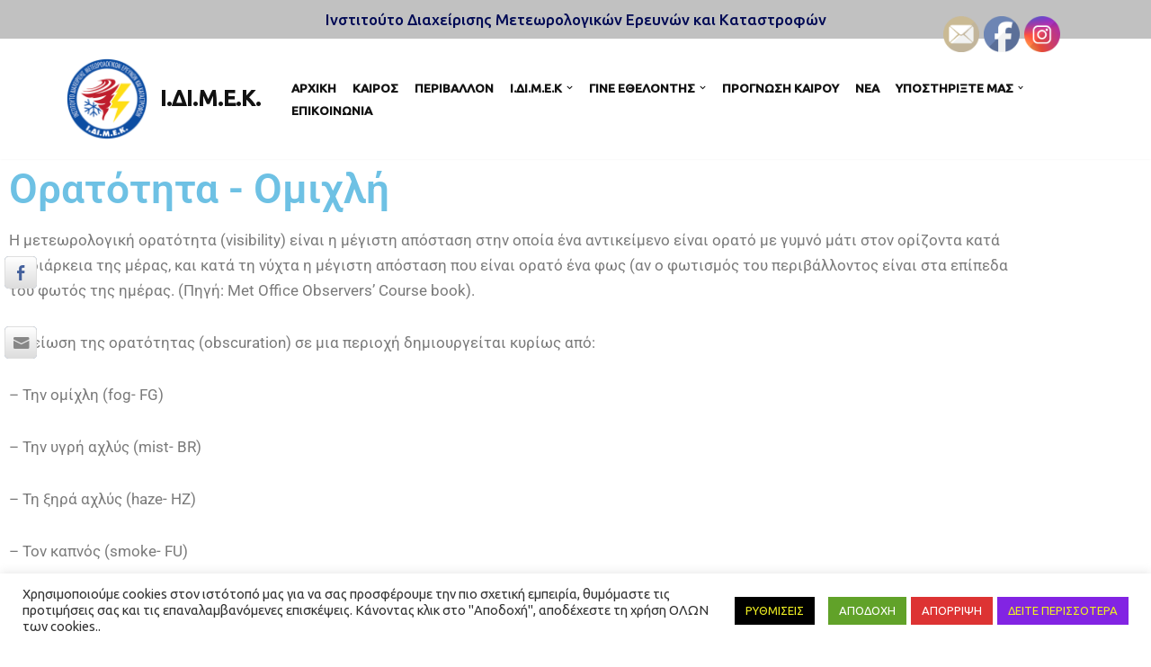

--- FILE ---
content_type: text/html; charset=UTF-8
request_url: https://idimek.gr/%CE%BA%CE%B1%CE%B9%CF%81%CE%B9%CE%BA%CE%B1/%CE%BD%CE%AD%CF%86%CE%B7-2/
body_size: 30274
content:
<!DOCTYPE html>
<html lang="el">

<head>
	
	<meta charset="UTF-8">
	<meta name="viewport" content="width=device-width, initial-scale=1, minimum-scale=1">
	<link rel="profile" href="http://gmpg.org/xfn/11">
		<title>Ορατότητα &#8211; Ομιχλή &#8211; Ι.ΔΙ.Μ.Ε.Κ.</title>
<meta name='robots' content='max-image-preview:large' />
<link rel='dns-prefetch' href='//fonts.googleapis.com' />
<link rel="alternate" type="application/rss+xml" title="Ροή RSS &raquo; Ι.ΔΙ.Μ.Ε.Κ." href="https://idimek.gr/feed/" />
<link rel="alternate" type="application/rss+xml" title="Ροή Σχολίων &raquo; Ι.ΔΙ.Μ.Ε.Κ." href="https://idimek.gr/comments/feed/" />
<link rel="alternate" title="oEmbed (JSON)" type="application/json+oembed" href="https://idimek.gr/wp-json/oembed/1.0/embed?url=https%3A%2F%2Fidimek.gr%2F%25ce%25ba%25ce%25b1%25ce%25b9%25cf%2581%25ce%25b9%25ce%25ba%25ce%25b1%2F%25ce%25bd%25ce%25ad%25cf%2586%25ce%25b7-2%2F" />
<link rel="alternate" title="oEmbed (XML)" type="text/xml+oembed" href="https://idimek.gr/wp-json/oembed/1.0/embed?url=https%3A%2F%2Fidimek.gr%2F%25ce%25ba%25ce%25b1%25ce%25b9%25cf%2581%25ce%25b9%25ce%25ba%25ce%25b1%2F%25ce%25bd%25ce%25ad%25cf%2586%25ce%25b7-2%2F&#038;format=xml" />
<style id='wp-img-auto-sizes-contain-inline-css'>
img:is([sizes=auto i],[sizes^="auto," i]){contain-intrinsic-size:3000px 1500px}
/*# sourceURL=wp-img-auto-sizes-contain-inline-css */
</style>
<link rel='stylesheet' id='formidable-css' href='https://idimek.gr/wp-content/plugins/formidable/css/formidableforms.css?ver=1141559' media='all' />
<style id='wp-emoji-styles-inline-css'>

	img.wp-smiley, img.emoji {
		display: inline !important;
		border: none !important;
		box-shadow: none !important;
		height: 1em !important;
		width: 1em !important;
		margin: 0 0.07em !important;
		vertical-align: -0.1em !important;
		background: none !important;
		padding: 0 !important;
	}
/*# sourceURL=wp-emoji-styles-inline-css */
</style>
<style id='classic-theme-styles-inline-css'>
/*! This file is auto-generated */
.wp-block-button__link{color:#fff;background-color:#32373c;border-radius:9999px;box-shadow:none;text-decoration:none;padding:calc(.667em + 2px) calc(1.333em + 2px);font-size:1.125em}.wp-block-file__button{background:#32373c;color:#fff;text-decoration:none}
/*# sourceURL=/wp-includes/css/classic-themes.min.css */
</style>
<link rel='stylesheet' id='mediaelement-css' href='https://idimek.gr/wp-includes/js/mediaelement/mediaelementplayer-legacy.min.css?ver=4.2.17' media='all' />
<link rel='stylesheet' id='wp-mediaelement-css' href='https://idimek.gr/wp-includes/js/mediaelement/wp-mediaelement.min.css?ver=6.9' media='all' />
<style id='jetpack-sharing-buttons-style-inline-css'>
.jetpack-sharing-buttons__services-list{display:flex;flex-direction:row;flex-wrap:wrap;gap:0;list-style-type:none;margin:5px;padding:0}.jetpack-sharing-buttons__services-list.has-small-icon-size{font-size:12px}.jetpack-sharing-buttons__services-list.has-normal-icon-size{font-size:16px}.jetpack-sharing-buttons__services-list.has-large-icon-size{font-size:24px}.jetpack-sharing-buttons__services-list.has-huge-icon-size{font-size:36px}@media print{.jetpack-sharing-buttons__services-list{display:none!important}}.editor-styles-wrapper .wp-block-jetpack-sharing-buttons{gap:0;padding-inline-start:0}ul.jetpack-sharing-buttons__services-list.has-background{padding:1.25em 2.375em}
/*# sourceURL=https://idimek.gr/wp-content/plugins/jetpack/_inc/blocks/sharing-buttons/view.css */
</style>
<link rel='stylesheet' id='awsm-ead-public-css' href='https://idimek.gr/wp-content/plugins/embed-any-document/css/embed-public.min.css?ver=2.7.12' media='all' />
<style id='global-styles-inline-css'>
:root{--wp--preset--aspect-ratio--square: 1;--wp--preset--aspect-ratio--4-3: 4/3;--wp--preset--aspect-ratio--3-4: 3/4;--wp--preset--aspect-ratio--3-2: 3/2;--wp--preset--aspect-ratio--2-3: 2/3;--wp--preset--aspect-ratio--16-9: 16/9;--wp--preset--aspect-ratio--9-16: 9/16;--wp--preset--color--black: #000000;--wp--preset--color--cyan-bluish-gray: #abb8c3;--wp--preset--color--white: #ffffff;--wp--preset--color--pale-pink: #f78da7;--wp--preset--color--vivid-red: #cf2e2e;--wp--preset--color--luminous-vivid-orange: #ff6900;--wp--preset--color--luminous-vivid-amber: #fcb900;--wp--preset--color--light-green-cyan: #7bdcb5;--wp--preset--color--vivid-green-cyan: #00d084;--wp--preset--color--pale-cyan-blue: #8ed1fc;--wp--preset--color--vivid-cyan-blue: #0693e3;--wp--preset--color--vivid-purple: #9b51e0;--wp--preset--color--neve-link-color: var(--nv-primary-accent);--wp--preset--color--neve-link-hover-color: var(--nv-secondary-accent);--wp--preset--color--nv-site-bg: var(--nv-site-bg);--wp--preset--color--nv-light-bg: var(--nv-light-bg);--wp--preset--color--nv-dark-bg: var(--nv-dark-bg);--wp--preset--color--neve-text-color: var(--nv-text-color);--wp--preset--color--nv-text-dark-bg: var(--nv-text-dark-bg);--wp--preset--color--nv-c-1: var(--nv-c-1);--wp--preset--color--nv-c-2: var(--nv-c-2);--wp--preset--gradient--vivid-cyan-blue-to-vivid-purple: linear-gradient(135deg,rgb(6,147,227) 0%,rgb(155,81,224) 100%);--wp--preset--gradient--light-green-cyan-to-vivid-green-cyan: linear-gradient(135deg,rgb(122,220,180) 0%,rgb(0,208,130) 100%);--wp--preset--gradient--luminous-vivid-amber-to-luminous-vivid-orange: linear-gradient(135deg,rgb(252,185,0) 0%,rgb(255,105,0) 100%);--wp--preset--gradient--luminous-vivid-orange-to-vivid-red: linear-gradient(135deg,rgb(255,105,0) 0%,rgb(207,46,46) 100%);--wp--preset--gradient--very-light-gray-to-cyan-bluish-gray: linear-gradient(135deg,rgb(238,238,238) 0%,rgb(169,184,195) 100%);--wp--preset--gradient--cool-to-warm-spectrum: linear-gradient(135deg,rgb(74,234,220) 0%,rgb(151,120,209) 20%,rgb(207,42,186) 40%,rgb(238,44,130) 60%,rgb(251,105,98) 80%,rgb(254,248,76) 100%);--wp--preset--gradient--blush-light-purple: linear-gradient(135deg,rgb(255,206,236) 0%,rgb(152,150,240) 100%);--wp--preset--gradient--blush-bordeaux: linear-gradient(135deg,rgb(254,205,165) 0%,rgb(254,45,45) 50%,rgb(107,0,62) 100%);--wp--preset--gradient--luminous-dusk: linear-gradient(135deg,rgb(255,203,112) 0%,rgb(199,81,192) 50%,rgb(65,88,208) 100%);--wp--preset--gradient--pale-ocean: linear-gradient(135deg,rgb(255,245,203) 0%,rgb(182,227,212) 50%,rgb(51,167,181) 100%);--wp--preset--gradient--electric-grass: linear-gradient(135deg,rgb(202,248,128) 0%,rgb(113,206,126) 100%);--wp--preset--gradient--midnight: linear-gradient(135deg,rgb(2,3,129) 0%,rgb(40,116,252) 100%);--wp--preset--font-size--small: 13px;--wp--preset--font-size--medium: 20px;--wp--preset--font-size--large: 36px;--wp--preset--font-size--x-large: 42px;--wp--preset--spacing--20: 0.44rem;--wp--preset--spacing--30: 0.67rem;--wp--preset--spacing--40: 1rem;--wp--preset--spacing--50: 1.5rem;--wp--preset--spacing--60: 2.25rem;--wp--preset--spacing--70: 3.38rem;--wp--preset--spacing--80: 5.06rem;--wp--preset--shadow--natural: 6px 6px 9px rgba(0, 0, 0, 0.2);--wp--preset--shadow--deep: 12px 12px 50px rgba(0, 0, 0, 0.4);--wp--preset--shadow--sharp: 6px 6px 0px rgba(0, 0, 0, 0.2);--wp--preset--shadow--outlined: 6px 6px 0px -3px rgb(255, 255, 255), 6px 6px rgb(0, 0, 0);--wp--preset--shadow--crisp: 6px 6px 0px rgb(0, 0, 0);}:where(.is-layout-flex){gap: 0.5em;}:where(.is-layout-grid){gap: 0.5em;}body .is-layout-flex{display: flex;}.is-layout-flex{flex-wrap: wrap;align-items: center;}.is-layout-flex > :is(*, div){margin: 0;}body .is-layout-grid{display: grid;}.is-layout-grid > :is(*, div){margin: 0;}:where(.wp-block-columns.is-layout-flex){gap: 2em;}:where(.wp-block-columns.is-layout-grid){gap: 2em;}:where(.wp-block-post-template.is-layout-flex){gap: 1.25em;}:where(.wp-block-post-template.is-layout-grid){gap: 1.25em;}.has-black-color{color: var(--wp--preset--color--black) !important;}.has-cyan-bluish-gray-color{color: var(--wp--preset--color--cyan-bluish-gray) !important;}.has-white-color{color: var(--wp--preset--color--white) !important;}.has-pale-pink-color{color: var(--wp--preset--color--pale-pink) !important;}.has-vivid-red-color{color: var(--wp--preset--color--vivid-red) !important;}.has-luminous-vivid-orange-color{color: var(--wp--preset--color--luminous-vivid-orange) !important;}.has-luminous-vivid-amber-color{color: var(--wp--preset--color--luminous-vivid-amber) !important;}.has-light-green-cyan-color{color: var(--wp--preset--color--light-green-cyan) !important;}.has-vivid-green-cyan-color{color: var(--wp--preset--color--vivid-green-cyan) !important;}.has-pale-cyan-blue-color{color: var(--wp--preset--color--pale-cyan-blue) !important;}.has-vivid-cyan-blue-color{color: var(--wp--preset--color--vivid-cyan-blue) !important;}.has-vivid-purple-color{color: var(--wp--preset--color--vivid-purple) !important;}.has-neve-link-color-color{color: var(--wp--preset--color--neve-link-color) !important;}.has-neve-link-hover-color-color{color: var(--wp--preset--color--neve-link-hover-color) !important;}.has-nv-site-bg-color{color: var(--wp--preset--color--nv-site-bg) !important;}.has-nv-light-bg-color{color: var(--wp--preset--color--nv-light-bg) !important;}.has-nv-dark-bg-color{color: var(--wp--preset--color--nv-dark-bg) !important;}.has-neve-text-color-color{color: var(--wp--preset--color--neve-text-color) !important;}.has-nv-text-dark-bg-color{color: var(--wp--preset--color--nv-text-dark-bg) !important;}.has-nv-c-1-color{color: var(--wp--preset--color--nv-c-1) !important;}.has-nv-c-2-color{color: var(--wp--preset--color--nv-c-2) !important;}.has-black-background-color{background-color: var(--wp--preset--color--black) !important;}.has-cyan-bluish-gray-background-color{background-color: var(--wp--preset--color--cyan-bluish-gray) !important;}.has-white-background-color{background-color: var(--wp--preset--color--white) !important;}.has-pale-pink-background-color{background-color: var(--wp--preset--color--pale-pink) !important;}.has-vivid-red-background-color{background-color: var(--wp--preset--color--vivid-red) !important;}.has-luminous-vivid-orange-background-color{background-color: var(--wp--preset--color--luminous-vivid-orange) !important;}.has-luminous-vivid-amber-background-color{background-color: var(--wp--preset--color--luminous-vivid-amber) !important;}.has-light-green-cyan-background-color{background-color: var(--wp--preset--color--light-green-cyan) !important;}.has-vivid-green-cyan-background-color{background-color: var(--wp--preset--color--vivid-green-cyan) !important;}.has-pale-cyan-blue-background-color{background-color: var(--wp--preset--color--pale-cyan-blue) !important;}.has-vivid-cyan-blue-background-color{background-color: var(--wp--preset--color--vivid-cyan-blue) !important;}.has-vivid-purple-background-color{background-color: var(--wp--preset--color--vivid-purple) !important;}.has-neve-link-color-background-color{background-color: var(--wp--preset--color--neve-link-color) !important;}.has-neve-link-hover-color-background-color{background-color: var(--wp--preset--color--neve-link-hover-color) !important;}.has-nv-site-bg-background-color{background-color: var(--wp--preset--color--nv-site-bg) !important;}.has-nv-light-bg-background-color{background-color: var(--wp--preset--color--nv-light-bg) !important;}.has-nv-dark-bg-background-color{background-color: var(--wp--preset--color--nv-dark-bg) !important;}.has-neve-text-color-background-color{background-color: var(--wp--preset--color--neve-text-color) !important;}.has-nv-text-dark-bg-background-color{background-color: var(--wp--preset--color--nv-text-dark-bg) !important;}.has-nv-c-1-background-color{background-color: var(--wp--preset--color--nv-c-1) !important;}.has-nv-c-2-background-color{background-color: var(--wp--preset--color--nv-c-2) !important;}.has-black-border-color{border-color: var(--wp--preset--color--black) !important;}.has-cyan-bluish-gray-border-color{border-color: var(--wp--preset--color--cyan-bluish-gray) !important;}.has-white-border-color{border-color: var(--wp--preset--color--white) !important;}.has-pale-pink-border-color{border-color: var(--wp--preset--color--pale-pink) !important;}.has-vivid-red-border-color{border-color: var(--wp--preset--color--vivid-red) !important;}.has-luminous-vivid-orange-border-color{border-color: var(--wp--preset--color--luminous-vivid-orange) !important;}.has-luminous-vivid-amber-border-color{border-color: var(--wp--preset--color--luminous-vivid-amber) !important;}.has-light-green-cyan-border-color{border-color: var(--wp--preset--color--light-green-cyan) !important;}.has-vivid-green-cyan-border-color{border-color: var(--wp--preset--color--vivid-green-cyan) !important;}.has-pale-cyan-blue-border-color{border-color: var(--wp--preset--color--pale-cyan-blue) !important;}.has-vivid-cyan-blue-border-color{border-color: var(--wp--preset--color--vivid-cyan-blue) !important;}.has-vivid-purple-border-color{border-color: var(--wp--preset--color--vivid-purple) !important;}.has-neve-link-color-border-color{border-color: var(--wp--preset--color--neve-link-color) !important;}.has-neve-link-hover-color-border-color{border-color: var(--wp--preset--color--neve-link-hover-color) !important;}.has-nv-site-bg-border-color{border-color: var(--wp--preset--color--nv-site-bg) !important;}.has-nv-light-bg-border-color{border-color: var(--wp--preset--color--nv-light-bg) !important;}.has-nv-dark-bg-border-color{border-color: var(--wp--preset--color--nv-dark-bg) !important;}.has-neve-text-color-border-color{border-color: var(--wp--preset--color--neve-text-color) !important;}.has-nv-text-dark-bg-border-color{border-color: var(--wp--preset--color--nv-text-dark-bg) !important;}.has-nv-c-1-border-color{border-color: var(--wp--preset--color--nv-c-1) !important;}.has-nv-c-2-border-color{border-color: var(--wp--preset--color--nv-c-2) !important;}.has-vivid-cyan-blue-to-vivid-purple-gradient-background{background: var(--wp--preset--gradient--vivid-cyan-blue-to-vivid-purple) !important;}.has-light-green-cyan-to-vivid-green-cyan-gradient-background{background: var(--wp--preset--gradient--light-green-cyan-to-vivid-green-cyan) !important;}.has-luminous-vivid-amber-to-luminous-vivid-orange-gradient-background{background: var(--wp--preset--gradient--luminous-vivid-amber-to-luminous-vivid-orange) !important;}.has-luminous-vivid-orange-to-vivid-red-gradient-background{background: var(--wp--preset--gradient--luminous-vivid-orange-to-vivid-red) !important;}.has-very-light-gray-to-cyan-bluish-gray-gradient-background{background: var(--wp--preset--gradient--very-light-gray-to-cyan-bluish-gray) !important;}.has-cool-to-warm-spectrum-gradient-background{background: var(--wp--preset--gradient--cool-to-warm-spectrum) !important;}.has-blush-light-purple-gradient-background{background: var(--wp--preset--gradient--blush-light-purple) !important;}.has-blush-bordeaux-gradient-background{background: var(--wp--preset--gradient--blush-bordeaux) !important;}.has-luminous-dusk-gradient-background{background: var(--wp--preset--gradient--luminous-dusk) !important;}.has-pale-ocean-gradient-background{background: var(--wp--preset--gradient--pale-ocean) !important;}.has-electric-grass-gradient-background{background: var(--wp--preset--gradient--electric-grass) !important;}.has-midnight-gradient-background{background: var(--wp--preset--gradient--midnight) !important;}.has-small-font-size{font-size: var(--wp--preset--font-size--small) !important;}.has-medium-font-size{font-size: var(--wp--preset--font-size--medium) !important;}.has-large-font-size{font-size: var(--wp--preset--font-size--large) !important;}.has-x-large-font-size{font-size: var(--wp--preset--font-size--x-large) !important;}
:where(.wp-block-post-template.is-layout-flex){gap: 1.25em;}:where(.wp-block-post-template.is-layout-grid){gap: 1.25em;}
:where(.wp-block-term-template.is-layout-flex){gap: 1.25em;}:where(.wp-block-term-template.is-layout-grid){gap: 1.25em;}
:where(.wp-block-columns.is-layout-flex){gap: 2em;}:where(.wp-block-columns.is-layout-grid){gap: 2em;}
:root :where(.wp-block-pullquote){font-size: 1.5em;line-height: 1.6;}
/*# sourceURL=global-styles-inline-css */
</style>
<link rel='stylesheet' id='contact-form-7-css' href='https://idimek.gr/wp-content/plugins/contact-form-7/includes/css/styles.css?ver=6.1.4' media='all' />
<link rel='stylesheet' id='cookie-law-info-css' href='https://idimek.gr/wp-content/plugins/cookie-law-info/legacy/public/css/cookie-law-info-public.css?ver=3.3.9.1' media='all' />
<link rel='stylesheet' id='cookie-law-info-gdpr-css' href='https://idimek.gr/wp-content/plugins/cookie-law-info/legacy/public/css/cookie-law-info-gdpr.css?ver=3.3.9.1' media='all' />
<link rel='stylesheet' id='ssb-front-css-css' href='https://idimek.gr/wp-content/plugins/simple-social-buttons/assets/css/front.css?ver=6.2.0' media='all' />
<link rel='stylesheet' id='SFSImainCss-css' href='https://idimek.gr/wp-content/plugins/ultimate-social-media-icons/css/sfsi-style.css?ver=2.9.6' media='all' />
<link rel='stylesheet' id='neve-style-css' href='https://idimek.gr/wp-content/themes/neve/style-main-new.min.css?ver=4.2.2' media='all' />
<style id='neve-style-inline-css'>
.is-menu-sidebar .header-menu-sidebar { visibility: visible; }.is-menu-sidebar.menu_sidebar_slide_left .header-menu-sidebar { transform: translate3d(0, 0, 0); left: 0; }.is-menu-sidebar.menu_sidebar_slide_right .header-menu-sidebar { transform: translate3d(0, 0, 0); right: 0; }.is-menu-sidebar.menu_sidebar_pull_right .header-menu-sidebar, .is-menu-sidebar.menu_sidebar_pull_left .header-menu-sidebar { transform: translateX(0); }.is-menu-sidebar.menu_sidebar_dropdown .header-menu-sidebar { height: auto; }.is-menu-sidebar.menu_sidebar_dropdown .header-menu-sidebar-inner { max-height: 400px; padding: 20px 0; }.is-menu-sidebar.menu_sidebar_full_canvas .header-menu-sidebar { opacity: 1; }.header-menu-sidebar .menu-item-nav-search:not(.floating) { pointer-events: none; }.header-menu-sidebar .menu-item-nav-search .is-menu-sidebar { pointer-events: unset; }
.nv-meta-list li.meta:not(:last-child):after { content:"/" }.nv-meta-list .no-mobile{
			display:none;
		}.nv-meta-list li.last::after{
			content: ""!important;
		}@media (min-width: 769px) {
			.nv-meta-list .no-mobile {
				display: inline-block;
			}
			.nv-meta-list li.last:not(:last-child)::after {
		 		content: "/" !important;
			}
		}
 :root{ --container: 748px;--postwidth:100%; --primarybtnbg: var(--nv-primary-accent); --secondarybtnbg: rgba(0, 0, 0, 0); --primarybtnhoverbg: var(--nv-secondary-accent); --secondarybtnhoverbg: var(--nv-dark-bg); --primarybtncolor: #010101; --secondarybtncolor: var(--nv-dark-bg); --primarybtnhovercolor: #ffffff; --secondarybtnhovercolor: var(--nv-text-dark-bg);--primarybtnborderradius:0;--secondarybtnborderradius:0;--secondarybtnborderwidth:2px;--btnpadding:12px 24px;--primarybtnpadding:12px 24px;--secondarybtnpadding:calc(12px - 2px) calc(24px - 2px); --btnfs: 14px; --btnlineheight: 1.6em; --bodyfontfamily: Ubuntu; --bodyfontsize: 16px; --bodylineheight: 1.7em; --bodyletterspacing: 0px; --bodyfontweight: 400; --bodytexttransform: none; --headingsfontfamily: Ubuntu; --h1fontsize: 39px; --h1fontweight: 600; --h1lineheight: 1.2em; --h1letterspacing: 0px; --h1texttransform: none; --h2fontsize: 28px; --h2fontweight: 600; --h2lineheight: 1.3em; --h2letterspacing: 0px; --h2texttransform: none; --h3fontsize: 20px; --h3fontweight: 600; --h3lineheight: 1.3em; --h3letterspacing: 0px; --h3texttransform: none; --h4fontsize: 16px; --h4fontweight: 600; --h4lineheight: 1.3em; --h4letterspacing: 0px; --h4texttransform: none; --h5fontsize: 14px; --h5fontweight: 600; --h5lineheight: 1.3em; --h5letterspacing: 0px; --h5texttransform: none; --h6fontsize: 14px; --h6fontweight: 600; --h6lineheight: 1.3em; --h6letterspacing: 0px; --h6texttransform: none;--formfieldborderwidth:2px;--formfieldborderradius:0; --formfieldbgcolor: var(--nv-site-bg); --formfieldbordercolor: var(--nv-light-bg); --formfieldcolor: var(--nv-text-color);--formfieldpadding:10px 12px 10px 12px;; } .nv-index-posts{ --borderradius:0px; } .has-neve-button-color-color{ color: var(--nv-primary-accent)!important; } .has-neve-button-color-background-color{ background-color: var(--nv-primary-accent)!important; } .single-post-container .alignfull > [class*="__inner-container"], .single-post-container .alignwide > [class*="__inner-container"]{ max-width:718px } .nv-meta-list{ --avatarsize: 20px; } .single .nv-meta-list{ --avatarsize: 20px; } .blog .blog-entry-title, .archive .blog-entry-title{ --fontsize: 28px; } .single h1.entry-title{ --fontsize: 28px; } .neve-main{ --boxshadow:0 3px 6px -5px rgba(0, 0, 0, 0.1), 0 4px 8px rgba(0, 0, 0, 0.1); } .nv-post-cover{ --height: 250px;--padding:40px 15px;--justify: flex-start; --textalign: left; --valign: center; } .nv-post-cover .nv-title-meta-wrap, .nv-page-title-wrap, .entry-header{ --textalign: left; } .nv-is-boxed.nv-title-meta-wrap{ --padding:40px 15px; --bgcolor: var(--nv-dark-bg); } .nv-overlay{ --opacity: 50; --blendmode: normal; } .nv-is-boxed.nv-comments-wrap{ --padding:20px; } .nv-is-boxed.comment-respond{ --padding:20px; } .single:not(.single-product), .page{ --c-vspace:0 0 0 0;; } .scroll-to-top{ --color: var(--nv-text-dark-bg);--padding:8px 10px; --borderradius: 3px; --bgcolor: var(--nv-primary-accent); --hovercolor: var(--nv-text-dark-bg); --hoverbgcolor: var(--nv-primary-accent);--size:16px; } .global-styled{ --bgcolor: var(--nv-site-bg); } .header-top{ --rowbcolor: var(--nv-light-bg); --color: #000a55; --bgcolor: #c1c1c1; } .header-main{ --rowbcolor: var(--nv-light-bg); --color: var(--nv-text-color); --bgcolor: var(--nv-site-bg); } .header-bottom{ --rowbcolor: var(--nv-light-bg); --color: var(--nv-text-color); --bgcolor: #ffffff; } .header-menu-sidebar-bg{ --justify: flex-start; --textalign: left;--flexg: 1;--wrapdropdownwidth: auto; --color: var(--nv-text-color); --bgcolor: #ffffff; } .header-menu-sidebar{ width: 360px; } .builder-item--logo{ --maxwidth: 32px; --fs: 24px;--padding:10px 0;--margin:0; --textalign: right;--justify: flex-end; } .builder-item--nav-icon,.header-menu-sidebar .close-sidebar-panel .navbar-toggle{ --borderradius:0;--borderwidth:1px; } .builder-item--nav-icon{ --label-margin:0 5px 0 0;;--padding:10px 15px;--margin:0; } .builder-item--primary-menu{ --color: var(--nv-text-color); --hovercolor: var(--nv-secondary-accent); --hovertextcolor: var(--nv-text-color); --activecolor: var(--nv-text-color); --spacing: 20px; --height: 25px;--padding:0;--margin:0; --fontsize: 1em; --lineheight: 1.6em; --letterspacing: 0px; --fontweight: 800; --texttransform: uppercase; --iconsize: 1em; } .hfg-is-group.has-primary-menu .inherit-ff{ --inheritedfw: 800; } .builder-item--custom_html{ --padding:0;--margin:0; --fontsize: 1em; --lineheight: 1.6; --letterspacing: 0px; --fontweight: 500; --texttransform: none; --iconsize: 1em; --textalign: left;--justify: flex-start; } .builder-item--header_search_responsive{ --iconsize: 15px; --formfieldfontsize: 14px;--formfieldborderwidth:2px;--formfieldborderradius:2px; --height: 40px;--padding:0 10px;--margin:0; } .footer-top-inner .row{ grid-template-columns:1fr 1fr 1fr; --valign: flex-start; } .footer-top{ --rowbcolor: var(--nv-light-bg); --color: var(--nv-text-color); --bgcolor: #ffffff; } .footer-main-inner .row{ grid-template-columns:1fr 1fr 1fr; --valign: flex-start; } .footer-main{ --rowbcolor: var(--nv-light-bg); --color: var(--nv-text-color); --bgcolor: var(--nv-site-bg); } .footer-bottom-inner .row{ grid-template-columns:1fr 1fr 1fr; --valign: flex-start; } .footer-bottom{ --rowbcolor: var(--nv-light-bg); --color: var(--nv-text-dark-bg); --bgcolor: #0b0035; } .builder-item--footer-one-widgets{ --padding:0;--margin:0; --textalign: left;--justify: flex-start; } .builder-item--footer-three-widgets{ --padding:0;--margin:0; --textalign: left;--justify: flex-start; } .builder-item--footer-menu{ --hovercolor: var(--nv-primary-accent); --spacing: 20px; --height: 25px;--padding:0;--margin:0; --fontsize: 1em; --lineheight: 1.6; --letterspacing: 0px; --fontweight: 500; --texttransform: none; --iconsize: 1em; --textalign: left;--justify: flex-start; } @media(min-width: 576px){ :root{ --container: 992px;--postwidth:50%;--btnpadding:12px 24px;--primarybtnpadding:12px 24px;--secondarybtnpadding:calc(12px - 2px) calc(24px - 2px); --btnfs: 14px; --btnlineheight: 1.6em; --bodyfontsize: 16px; --bodylineheight: 1.7em; --bodyletterspacing: 0px; --h1fontsize: 55px; --h1lineheight: 1.3em; --h1letterspacing: 0px; --h2fontsize: 34px; --h2lineheight: 1.3em; --h2letterspacing: 0px; --h3fontsize: 20px; --h3lineheight: 1.3em; --h3letterspacing: 0px; --h4fontsize: 16px; --h4lineheight: 1.3em; --h4letterspacing: 0px; --h5fontsize: 14px; --h5lineheight: 1.3em; --h5letterspacing: 0px; --h6fontsize: 14px; --h6lineheight: 1.3em; --h6letterspacing: 0px; } .single-post-container .alignfull > [class*="__inner-container"], .single-post-container .alignwide > [class*="__inner-container"]{ max-width:962px } .nv-meta-list{ --avatarsize: 20px; } .single .nv-meta-list{ --avatarsize: 20px; } .blog .blog-entry-title, .archive .blog-entry-title{ --fontsize: 32px; } .single h1.entry-title{ --fontsize: 40px; } .nv-post-cover{ --height: 320px;--padding:60px 30px;--justify: flex-start; --textalign: left; --valign: center; } .nv-post-cover .nv-title-meta-wrap, .nv-page-title-wrap, .entry-header{ --textalign: left; } .nv-is-boxed.nv-title-meta-wrap{ --padding:60px 30px; } .nv-is-boxed.nv-comments-wrap{ --padding:30px; } .nv-is-boxed.comment-respond{ --padding:30px; } .single:not(.single-product), .page{ --c-vspace:0 0 0 0;; } .scroll-to-top{ --padding:8px 10px;--size:16px; } .header-menu-sidebar-bg{ --justify: flex-start; --textalign: left;--flexg: 1;--wrapdropdownwidth: auto; } .header-menu-sidebar{ width: 360px; } .builder-item--logo{ --maxwidth: 32px; --fs: 24px;--padding:10px 0;--margin:0; --textalign: right;--justify: flex-end; } .builder-item--nav-icon{ --label-margin:0 5px 0 0;;--padding:10px 15px;--margin:0; } .builder-item--primary-menu{ --spacing: 20px; --height: 25px;--padding:0;--margin:0; --fontsize: 1em; --lineheight: 1.6em; --letterspacing: 0px; --iconsize: 1em; } .builder-item--custom_html{ --padding:0;--margin:0; --fontsize: 1em; --lineheight: 1.6; --letterspacing: 0px; --iconsize: 1em; --textalign: left;--justify: flex-start; } .builder-item--header_search_responsive{ --formfieldfontsize: 14px;--formfieldborderwidth:2px;--formfieldborderradius:2px; --height: 40px;--padding:0 10px;--margin:0; } .builder-item--footer-one-widgets{ --padding:0;--margin:0; --textalign: left;--justify: flex-start; } .builder-item--footer-three-widgets{ --padding:0;--margin:0; --textalign: left;--justify: flex-start; } .builder-item--footer-menu{ --spacing: 20px; --height: 25px;--padding:0;--margin:0; --fontsize: 1em; --lineheight: 1.6; --letterspacing: 0px; --iconsize: 1em; --textalign: left;--justify: flex-start; } }@media(min-width: 960px){ :root{ --container: 1170px;--postwidth:50%;--btnpadding:12px 24px;--primarybtnpadding:12px 24px;--secondarybtnpadding:calc(12px - 2px) calc(24px - 2px); --btnfs: 16px; --btnlineheight: 1.6em; --bodyfontsize: 17px; --bodylineheight: 1.7em; --bodyletterspacing: 0px; --h1fontsize: 70px; --h1lineheight: 1.3em; --h1letterspacing: 0px; --h2fontsize: 46px; --h2lineheight: 1.3em; --h2letterspacing: 0px; --h3fontsize: 24px; --h3lineheight: 1.3em; --h3letterspacing: 0px; --h4fontsize: 20px; --h4lineheight: 1.3em; --h4letterspacing: 0px; --h5fontsize: 16px; --h5lineheight: 1.3em; --h5letterspacing: 0px; --h6fontsize: 16px; --h6lineheight: 1.3em; --h6letterspacing: 0px; } body:not(.single):not(.archive):not(.blog):not(.search):not(.error404) .neve-main > .container .col, body.post-type-archive-course .neve-main > .container .col, body.post-type-archive-llms_membership .neve-main > .container .col{ max-width: 100%; } body:not(.single):not(.archive):not(.blog):not(.search):not(.error404) .nv-sidebar-wrap, body.post-type-archive-course .nv-sidebar-wrap, body.post-type-archive-llms_membership .nv-sidebar-wrap{ max-width: 0%; } .neve-main > .archive-container .nv-index-posts.col{ max-width: 100%; } .neve-main > .archive-container .nv-sidebar-wrap{ max-width: 0%; } .neve-main > .single-post-container .nv-single-post-wrap.col{ max-width: 70%; } .single-post-container .alignfull > [class*="__inner-container"], .single-post-container .alignwide > [class*="__inner-container"]{ max-width:789px } .container-fluid.single-post-container .alignfull > [class*="__inner-container"], .container-fluid.single-post-container .alignwide > [class*="__inner-container"]{ max-width:calc(70% + 15px) } .neve-main > .single-post-container .nv-sidebar-wrap{ max-width: 30%; } .nv-meta-list{ --avatarsize: 20px; } .single .nv-meta-list{ --avatarsize: 20px; } .blog .blog-entry-title, .archive .blog-entry-title{ --fontsize: 32px; } .single h1.entry-title{ --fontsize: 65px; } .nv-post-cover{ --height: 400px;--padding:60px 40px;--justify: flex-start; --textalign: left; --valign: center; } .nv-post-cover .nv-title-meta-wrap, .nv-page-title-wrap, .entry-header{ --textalign: left; } .nv-is-boxed.nv-title-meta-wrap{ --padding:60px 40px; } .nv-is-boxed.nv-comments-wrap{ --padding:40px; } .nv-is-boxed.comment-respond{ --padding:40px; } .single:not(.single-product), .page{ --c-vspace:0 0 0 0;; } .scroll-to-top{ --padding:8px 10px;--size:16px; } .header-menu-sidebar-bg{ --justify: flex-start; --textalign: left;--flexg: 1;--wrapdropdownwidth: auto; } .header-menu-sidebar{ width: 360px; } .builder-item--logo{ --maxwidth: 98px; --fs: 24px;--padding:10px 0;--margin:0; --textalign: left;--justify: flex-start; } .builder-item--nav-icon{ --label-margin:0 5px 0 0;;--padding:10px 15px;--margin:0; } .builder-item--primary-menu{ --spacing: 10px; --height: 25px;--padding:0;--margin:0; --fontsize: 0.8em; --lineheight: 1.6em; --letterspacing: 0px; --iconsize: 0.8em; } .builder-item--custom_html{ --padding:0;--margin:0; --fontsize: 1em; --lineheight: 1.6; --letterspacing: 0px; --iconsize: 1em; --textalign: left;--justify: flex-start; } .builder-item--header_search_responsive{ --formfieldfontsize: 14px;--formfieldborderwidth:2px;--formfieldborderradius:2px; --height: 40px;--padding:0 10px;--margin:0; } .builder-item--footer-one-widgets{ --padding:0;--margin:0; --textalign: left;--justify: flex-start; } .builder-item--footer-three-widgets{ --padding:0;--margin:0; --textalign: left;--justify: flex-start; } .builder-item--footer-menu{ --spacing: 20px; --height: 25px;--padding:0;--margin:0; --fontsize: 1em; --lineheight: 1.6; --letterspacing: 0px; --iconsize: 1em; --textalign: left;--justify: flex-start; } }.nv-content-wrap .elementor a:not(.button):not(.wp-block-file__button){ text-decoration: none; }.scroll-to-top {right: 20px; border: none; position: fixed; bottom: 30px; display: none; opacity: 0; visibility: hidden; transition: opacity 0.3s ease-in-out, visibility 0.3s ease-in-out; align-items: center; justify-content: center; z-index: 999; } @supports (-webkit-overflow-scrolling: touch) { .scroll-to-top { bottom: 74px; } } .scroll-to-top.image { background-position: center; } .scroll-to-top .scroll-to-top-image { width: 100%; height: 100%; } .scroll-to-top .scroll-to-top-label { margin: 0; padding: 5px; } .scroll-to-top:hover { text-decoration: none; } .scroll-to-top.scroll-to-top-left {left: 20px; right: unset;} .scroll-to-top.scroll-show-mobile { display: flex; } @media (min-width: 960px) { .scroll-to-top { display: flex; } }.scroll-to-top { color: var(--color); padding: var(--padding); border-radius: var(--borderradius); background: var(--bgcolor); } .scroll-to-top:hover, .scroll-to-top:focus { color: var(--hovercolor); background: var(--hoverbgcolor); } .scroll-to-top-icon, .scroll-to-top.image .scroll-to-top-image { width: var(--size); height: var(--size); } .scroll-to-top-image { background-image: var(--bgimage); background-size: cover; }:root{--nv-primary-accent:#0c4da2;--nv-secondary-accent:#00174c;--nv-site-bg:#ffffff;--nv-light-bg:#f0eff4;--nv-dark-bg:#0d1317;--nv-text-color:#121212;--nv-text-dark-bg:#ffffff;--nv-c-1:#77b978;--nv-c-2:#f37262;--nv-fallback-ff:Trebuchet MS;}
:root{--e-global-color-nvprimaryaccent:#0c4da2;--e-global-color-nvsecondaryaccent:#00174c;--e-global-color-nvsitebg:#ffffff;--e-global-color-nvlightbg:#f0eff4;--e-global-color-nvdarkbg:#0d1317;--e-global-color-nvtextcolor:#121212;--e-global-color-nvtextdarkbg:#ffffff;--e-global-color-nvc1:#77b978;--e-global-color-nvc2:#f37262;}
/*# sourceURL=neve-style-inline-css */
</style>
<link rel='stylesheet' id='elementor-icons-css' href='https://idimek.gr/wp-content/plugins/elementor/assets/lib/eicons/css/elementor-icons.min.css?ver=5.46.0' media='all' />
<link rel='stylesheet' id='elementor-frontend-css' href='https://idimek.gr/wp-content/plugins/elementor/assets/css/frontend.min.css?ver=3.34.2' media='all' />
<link rel='stylesheet' id='elementor-post-1016-css' href='https://idimek.gr/wp-content/uploads/elementor/css/post-1016.css?ver=1767278799' media='all' />
<link rel='stylesheet' id='font-awesome-5-all-css' href='https://idimek.gr/wp-content/plugins/elementor/assets/lib/font-awesome/css/all.min.css?ver=3.34.2' media='all' />
<link rel='stylesheet' id='font-awesome-4-shim-css' href='https://idimek.gr/wp-content/plugins/elementor/assets/lib/font-awesome/css/v4-shims.min.css?ver=3.34.2' media='all' />
<link rel='stylesheet' id='widget-heading-css' href='https://idimek.gr/wp-content/plugins/elementor/assets/css/widget-heading.min.css?ver=3.34.2' media='all' />
<link rel='stylesheet' id='elementor-post-1682-css' href='https://idimek.gr/wp-content/uploads/elementor/css/post-1682.css?ver=1767297979' media='all' />
<link rel='stylesheet' id='neve-google-font-ubuntu-css' href='//fonts.googleapis.com/css?family=Ubuntu%3A400%2C600%2C800%2C500&#038;display=swap&#038;subset=greek&#038;ver=4.2.2' media='all' />
<link rel='stylesheet' id='elementor-gf-local-roboto-css' href='https://idimek.gr/wp-content/uploads/elementor/google-fonts/css/roboto.css?ver=1742268112' media='all' />
<link rel='stylesheet' id='elementor-gf-local-robotoslab-css' href='https://idimek.gr/wp-content/uploads/elementor/google-fonts/css/robotoslab.css?ver=1742268114' media='all' />
<script src="https://idimek.gr/wp-includes/js/jquery/jquery.min.js?ver=3.7.1" id="jquery-core-js"></script>
<script src="https://idimek.gr/wp-includes/js/jquery/jquery-migrate.min.js?ver=3.4.1" id="jquery-migrate-js"></script>
<script id="cookie-law-info-js-extra">
var Cli_Data = {"nn_cookie_ids":[],"cookielist":[],"non_necessary_cookies":[],"ccpaEnabled":"","ccpaRegionBased":"","ccpaBarEnabled":"","strictlyEnabled":["necessary","obligatoire"],"ccpaType":"gdpr","js_blocking":"1","custom_integration":"","triggerDomRefresh":"","secure_cookies":""};
var cli_cookiebar_settings = {"animate_speed_hide":"500","animate_speed_show":"500","background":"#FFF","border":"#b1a6a6c2","border_on":"","button_1_button_colour":"#61a229","button_1_button_hover":"#4e8221","button_1_link_colour":"#fff","button_1_as_button":"1","button_1_new_win":"","button_2_button_colour":"#8224e3","button_2_button_hover":"#681db6","button_2_link_colour":"#eeee22","button_2_as_button":"1","button_2_hidebar":"","button_3_button_colour":"#dd3333","button_3_button_hover":"#b12929","button_3_link_colour":"#ffffff","button_3_as_button":"1","button_3_new_win":"","button_4_button_colour":"#000000","button_4_button_hover":"#000000","button_4_link_colour":"#eeee22","button_4_as_button":"1","button_7_button_colour":"#61a229","button_7_button_hover":"#4e8221","button_7_link_colour":"#fff","button_7_as_button":"1","button_7_new_win":"","font_family":"inherit","header_fix":"","notify_animate_hide":"","notify_animate_show":"","notify_div_id":"#cookie-law-info-bar","notify_position_horizontal":"left","notify_position_vertical":"bottom","scroll_close":"","scroll_close_reload":"1","accept_close_reload":"1","reject_close_reload":"1","showagain_tab":"1","showagain_background":"#fff","showagain_border":"#000","showagain_div_id":"#cookie-law-info-again","showagain_x_position":"100px","text":"#333333","show_once_yn":"","show_once":"10000","logging_on":"","as_popup":"","popup_overlay":"1","bar_heading_text":"","cookie_bar_as":"banner","popup_showagain_position":"bottom-right","widget_position":"left"};
var log_object = {"ajax_url":"https://idimek.gr/wp-admin/admin-ajax.php"};
//# sourceURL=cookie-law-info-js-extra
</script>
<script src="https://idimek.gr/wp-content/plugins/cookie-law-info/legacy/public/js/cookie-law-info-public.js?ver=3.3.9.1" id="cookie-law-info-js"></script>
<script src="https://idimek.gr/wp-content/plugins/elementor/assets/lib/font-awesome/js/v4-shims.min.js?ver=3.34.2" id="font-awesome-4-shim-js"></script>
<link rel="https://api.w.org/" href="https://idimek.gr/wp-json/" /><link rel="alternate" title="JSON" type="application/json" href="https://idimek.gr/wp-json/wp/v2/pages/1682" /><link rel="EditURI" type="application/rsd+xml" title="RSD" href="https://idimek.gr/xmlrpc.php?rsd" />
<meta name="generator" content="WordPress 6.9" />
<link rel="canonical" href="https://idimek.gr/%ce%ba%ce%b1%ce%b9%cf%81%ce%b9%ce%ba%ce%b1/%ce%bd%ce%ad%cf%86%ce%b7-2/" />
<link rel='shortlink' href='https://idimek.gr/?p=1682' />
 <style media="screen">

		 /*inline margin*/
	
	
	
	
	
	
			 /*margin-digbar*/

		div[class*="simplesocialbuttons-float"].simplesocialbuttons.simplesocial-sm-round button{
	  margin: ;
	}
	
	
	
	
	
	
	
</style>

<!-- Open Graph Meta Tags generated by Simple Social Buttons 6.2.0 -->
<meta property="og:title" content="Ορατότητα &#8211; Ομιχλή - Ι.ΔΙ.Μ.Ε.Κ." />
<meta property="og:type" content="website" />
<meta property="og:description" content="&Omicron;&rho;&alpha;&tau;&#972;&tau;&eta;&tau;&alpha; - &Omicron;&mu;&iota;&chi;&lambda;&#942; &Eta; &mu;&epsilon;&tau;&epsilon;&omega;&rho;&omicron;&lambda;&omicron;&gamma;&iota;&kappa;&#942; &omicron;&rho;&alpha;&tau;&#972;&tau;&eta;&tau;&alpha; (visibility) &epsilon;&#943;&nu;&alpha;&iota; &eta; &mu;&#941;&gamma;&iota;&sigma;&tau;&eta; &alpha;&pi;&#972;&sigma;&tau;&alpha;&sigma;&eta; &sigma;&tau;&eta;&nu; &omicron;&pi;&omicron;&#943;&alpha; &#941;&nu;&alpha; &alpha;&nu;&tau;&iota;&kappa;&epsilon;&#943;&mu;&epsilon;&nu;&omicron; &epsilon;&#943;&nu;&alpha;&iota; &omicron;&rho;&alpha;&tau;&#972; &mu;&epsilon; &gamma;&upsilon;&mu;&nu;&#972; &mu;&#940;&tau;&iota; &sigma;&tau;&omicron;&nu; &omicron;&rho;&#943;&zeta;&omicron;&nu;&tau;&alpha; &kappa;&alpha;&tau;&#940; &tau;&eta; &delta;&iota;&#940;&rho;&kappa;&epsilon;&iota;&alpha; &tau;&eta;&sigmaf; &mu;&#941;&rho;&alpha;&sigmaf;, &kappa;&alpha;&iota; &kappa;&alpha;&tau;&#940; &tau;&eta; &nu;&#973;&chi;&tau;&alpha; &eta; &mu;&#941;&gamma;&iota;&sigma;&tau;&eta; &alpha;&pi;&#972;&sigma;&tau;&alpha;&sigma;&eta; &pi;&omicron;&upsilon; &epsilon;&#943;&nu;&alpha;&iota; &omicron;&rho;&alpha;&tau;&#972; &#941;&nu;&alpha; &phi;&omega;&sigmaf; (&alpha;&nu; &omicron; &phi;&omega;&tau;&iota;&sigma;&mu;&#972;&sigmaf; &tau;&omicron;&upsilon; &pi;&epsilon;&rho;&iota;&beta;&#940;&lambda;&lambda;&omicron;&nu;&tau;&omicron;&sigmaf; &epsilon;&#943;&nu;&alpha;&iota; &sigma;&tau;&alpha; &epsilon;&pi;&#943;&pi;&epsilon;&delta;&alpha; &tau;&omicron;&upsilon; &phi;&omega;&tau;&#972;&sigmaf; &tau;&eta;&sigmaf; &eta;&mu;&#941;&rho;&alpha;&sigmaf;. (&Pi;&eta;&gamma;&#942;: Met Office Observers&rsquo; Course book). &Eta; &mu;&epsilon;&#943;&omega;&sigma;&eta; &tau;&eta;&sigmaf;&hellip;" />
<meta property="og:url" content="https://idimek.gr/%ce%ba%ce%b1%ce%b9%cf%81%ce%b9%ce%ba%ce%b1/%ce%bd%ce%ad%cf%86%ce%b7-2/" />
<meta property="og:site_name" content="Ι.ΔΙ.Μ.Ε.Κ." />
<meta property="og:image" content="https://static.wixstatic.com/media/1cac4e_b0afb4edf8034172b844e09c48600957~mv2.jpg/v1/fill/w_500,h_326,al_c,lg_1,q_80/1cac4e_b0afb4edf8034172b844e09c48600957~mv2.webp" />
<meta property="og:image" content="https://static.wixstatic.com/media/1cac4e_5aaefbb6aa6748f28056f1d9e41db86d~mv2.png/v1/fill/w_519,h_346,al_c,lg_1,q_85/1cac4e_5aaefbb6aa6748f28056f1d9e41db86d~mv2.webp" />
<meta property="og:image" content="https://static.wixstatic.com/media/1cac4e_a2dd5e56a1d14e5488c835a8724a9640~mv2.jpg/v1/fill/w_500,h_333,al_c,lg_1,q_80/1cac4e_a2dd5e56a1d14e5488c835a8724a9640~mv2.webp" />
<meta property="og:image" content="https://static.wixstatic.com/media/1cac4e_71af1928cfcd4a8fa36161f414a8ddf0~mv2.png/v1/fill/w_500,h_310,al_c,lg_1,q_85/1cac4e_71af1928cfcd4a8fa36161f414a8ddf0~mv2.webp" />
<meta property="og:image" content="https://static.wixstatic.com/media/1cac4e_424f616eefa74cc2a5d8d61a4a466265~mv2.png/v1/fill/w_500,h_324,al_c,lg_1,q_85/1cac4e_424f616eefa74cc2a5d8d61a4a466265~mv2.webp" />
<meta property="og:image" content="https://static.wixstatic.com/media/1cac4e_202e0e11851f481db3b315ff19e9a3db~mv2.jpg/v1/fill/w_500,h_335,al_c,lg_1,q_80/1cac4e_202e0e11851f481db3b315ff19e9a3db~mv2.webp" />
<meta property="og:image" content="https://static.wixstatic.com/media/1cac4e_f849b82075cf4b5e92520993c32219e3~mv2.png/v1/fill/w_503,h_279,al_c,lg_1,q_85/1cac4e_f849b82075cf4b5e92520993c32219e3~mv2.webp" />
<meta property="og:image" content="https://static.wixstatic.com/media/1cac4e_6f90a29ac5d143268978a46c6e335a08~mv2.jpg/v1/fill/w_561,h_296,al_c,lg_1,q_80/1cac4e_6f90a29ac5d143268978a46c6e335a08~mv2.webp" />
<meta property="og:image" content="https://static.wixstatic.com/media/1cac4e_a2e354b615a3484eb372f794abe698cd~mv2.png/v1/fill/w_564,h_363,al_c,lg_1,q_85/1cac4e_a2e354b615a3484eb372f794abe698cd~mv2.webp" />
<meta property="og:image" content="https://static.wixstatic.com/media/1cac4e_b2be5032fed843b3be3a1d4c40153f46~mv2.png/v1/fill/w_352,h_280,al_c,lg_1,q_85/1cac4e_b2be5032fed843b3be3a1d4c40153f46~mv2.webp" />
<meta property="og:image" content="https://static.wixstatic.com/media/1cac4e_9c757bab387942bc84b14bdb21b1e14e~mv2.jpg/v1/fill/w_385,h_249,al_c,lg_1,q_80/1cac4e_9c757bab387942bc84b14bdb21b1e14e~mv2.webp" />
<meta name="twitter:card" content="summary_large_image" />
<meta name="twitter:description" content="&Omicron;&rho;&alpha;&tau;&#972;&tau;&eta;&tau;&alpha; - &Omicron;&mu;&iota;&chi;&lambda;&#942; &Eta; &mu;&epsilon;&tau;&epsilon;&omega;&rho;&omicron;&lambda;&omicron;&gamma;&iota;&kappa;&#942; &omicron;&rho;&alpha;&tau;&#972;&tau;&eta;&tau;&alpha; (visibility) &epsilon;&#943;&nu;&alpha;&iota; &eta; &mu;&#941;&gamma;&iota;&sigma;&tau;&eta; &alpha;&pi;&#972;&sigma;&tau;&alpha;&sigma;&eta; &sigma;&tau;&eta;&nu; &omicron;&pi;&omicron;&#943;&alpha; &#941;&nu;&alpha; &alpha;&nu;&tau;&iota;&kappa;&epsilon;&#943;&mu;&epsilon;&nu;&omicron; &epsilon;&#943;&nu;&alpha;&iota; &omicron;&rho;&alpha;&tau;&#972; &mu;&epsilon; &gamma;&upsilon;&mu;&nu;&#972; &mu;&#940;&tau;&iota; &sigma;&tau;&omicron;&nu; &omicron;&rho;&#943;&zeta;&omicron;&nu;&tau;&alpha; &kappa;&alpha;&tau;&#940; &tau;&eta; &delta;&iota;&#940;&rho;&kappa;&epsilon;&iota;&alpha; &tau;&eta;&sigmaf; &mu;&#941;&rho;&alpha;&sigmaf;, &kappa;&alpha;&iota; &kappa;&alpha;&tau;&#940; &tau;&eta; &nu;&#973;&chi;&tau;&alpha; &eta; &mu;&#941;&gamma;&iota;&sigma;&tau;&eta; &alpha;&pi;&#972;&sigma;&tau;&alpha;&sigma;&eta; &pi;&omicron;&upsilon; &epsilon;&#943;&nu;&alpha;&iota; &omicron;&rho;&alpha;&tau;&#972; &#941;&nu;&alpha; &phi;&omega;&sigmaf; (&alpha;&nu; &omicron; &phi;&omega;&tau;&iota;&sigma;&mu;&#972;&sigmaf; &tau;&omicron;&upsilon; &pi;&epsilon;&rho;&iota;&beta;&#940;&lambda;&lambda;&omicron;&nu;&tau;&omicron;&sigmaf; &epsilon;&#943;&nu;&alpha;&iota; &sigma;&tau;&alpha; &epsilon;&pi;&#943;&pi;&epsilon;&delta;&alpha; &tau;&omicron;&upsilon; &phi;&omega;&tau;&#972;&sigmaf; &tau;&eta;&sigmaf; &eta;&mu;&#941;&rho;&alpha;&sigmaf;. (&Pi;&eta;&gamma;&#942;: Met Office Observers&rsquo; Course book). &Eta; &mu;&epsilon;&#943;&omega;&sigma;&eta; &tau;&eta;&sigmaf;&hellip;" />
<meta name="twitter:title" content="Ορατότητα &#8211; Ομιχλή - Ι.ΔΙ.Μ.Ε.Κ." />
<meta property="twitter:image" content="https://static.wixstatic.com/media/1cac4e_b0afb4edf8034172b844e09c48600957~mv2.jpg/v1/fill/w_500,h_326,al_c,lg_1,q_80/1cac4e_b0afb4edf8034172b844e09c48600957~mv2.webp" />
<meta property="twitter:image" content="https://static.wixstatic.com/media/1cac4e_5aaefbb6aa6748f28056f1d9e41db86d~mv2.png/v1/fill/w_519,h_346,al_c,lg_1,q_85/1cac4e_5aaefbb6aa6748f28056f1d9e41db86d~mv2.webp" />
<meta property="twitter:image" content="https://static.wixstatic.com/media/1cac4e_a2dd5e56a1d14e5488c835a8724a9640~mv2.jpg/v1/fill/w_500,h_333,al_c,lg_1,q_80/1cac4e_a2dd5e56a1d14e5488c835a8724a9640~mv2.webp" />
<meta property="twitter:image" content="https://static.wixstatic.com/media/1cac4e_71af1928cfcd4a8fa36161f414a8ddf0~mv2.png/v1/fill/w_500,h_310,al_c,lg_1,q_85/1cac4e_71af1928cfcd4a8fa36161f414a8ddf0~mv2.webp" />
<meta property="twitter:image" content="https://static.wixstatic.com/media/1cac4e_424f616eefa74cc2a5d8d61a4a466265~mv2.png/v1/fill/w_500,h_324,al_c,lg_1,q_85/1cac4e_424f616eefa74cc2a5d8d61a4a466265~mv2.webp" />
<meta property="twitter:image" content="https://static.wixstatic.com/media/1cac4e_202e0e11851f481db3b315ff19e9a3db~mv2.jpg/v1/fill/w_500,h_335,al_c,lg_1,q_80/1cac4e_202e0e11851f481db3b315ff19e9a3db~mv2.webp" />
<meta property="twitter:image" content="https://static.wixstatic.com/media/1cac4e_f849b82075cf4b5e92520993c32219e3~mv2.png/v1/fill/w_503,h_279,al_c,lg_1,q_85/1cac4e_f849b82075cf4b5e92520993c32219e3~mv2.webp" />
<meta property="twitter:image" content="https://static.wixstatic.com/media/1cac4e_6f90a29ac5d143268978a46c6e335a08~mv2.jpg/v1/fill/w_561,h_296,al_c,lg_1,q_80/1cac4e_6f90a29ac5d143268978a46c6e335a08~mv2.webp" />
<meta property="twitter:image" content="https://static.wixstatic.com/media/1cac4e_a2e354b615a3484eb372f794abe698cd~mv2.png/v1/fill/w_564,h_363,al_c,lg_1,q_85/1cac4e_a2e354b615a3484eb372f794abe698cd~mv2.webp" />
<meta property="twitter:image" content="https://static.wixstatic.com/media/1cac4e_b2be5032fed843b3be3a1d4c40153f46~mv2.png/v1/fill/w_352,h_280,al_c,lg_1,q_85/1cac4e_b2be5032fed843b3be3a1d4c40153f46~mv2.webp" />
<meta property="twitter:image" content="https://static.wixstatic.com/media/1cac4e_9c757bab387942bc84b14bdb21b1e14e~mv2.jpg/v1/fill/w_385,h_249,al_c,lg_1,q_80/1cac4e_9c757bab387942bc84b14bdb21b1e14e~mv2.webp" />
<meta name="follow.[base64]" content="vA5WLFlNtdYMwkpANlgm"/><script type="text/javascript">document.documentElement.className += " js";</script>
<meta name="generator" content="Elementor 3.34.2; features: additional_custom_breakpoints; settings: css_print_method-external, google_font-enabled, font_display-auto">
			<style>
				.e-con.e-parent:nth-of-type(n+4):not(.e-lazyloaded):not(.e-no-lazyload),
				.e-con.e-parent:nth-of-type(n+4):not(.e-lazyloaded):not(.e-no-lazyload) * {
					background-image: none !important;
				}
				@media screen and (max-height: 1024px) {
					.e-con.e-parent:nth-of-type(n+3):not(.e-lazyloaded):not(.e-no-lazyload),
					.e-con.e-parent:nth-of-type(n+3):not(.e-lazyloaded):not(.e-no-lazyload) * {
						background-image: none !important;
					}
				}
				@media screen and (max-height: 640px) {
					.e-con.e-parent:nth-of-type(n+2):not(.e-lazyloaded):not(.e-no-lazyload),
					.e-con.e-parent:nth-of-type(n+2):not(.e-lazyloaded):not(.e-no-lazyload) * {
						background-image: none !important;
					}
				}
			</style>
			<meta name="generator" content="Powered by Slider Revolution 6.5.14 - responsive, Mobile-Friendly Slider Plugin for WordPress with comfortable drag and drop interface." />
<link rel="icon" href="https://idimek.gr/wp-content/uploads/2022/01/thumbnail_Outlook-qseyattg2.png" sizes="32x32" />
<link rel="icon" href="https://idimek.gr/wp-content/uploads/2022/01/thumbnail_Outlook-qseyattg2.png" sizes="192x192" />
<link rel="apple-touch-icon" href="https://idimek.gr/wp-content/uploads/2022/01/thumbnail_Outlook-qseyattg2.png" />
<meta name="msapplication-TileImage" content="https://idimek.gr/wp-content/uploads/2022/01/thumbnail_Outlook-qseyattg2.png" />
<script>function setREVStartSize(e){
			//window.requestAnimationFrame(function() {
				window.RSIW = window.RSIW===undefined ? window.innerWidth : window.RSIW;
				window.RSIH = window.RSIH===undefined ? window.innerHeight : window.RSIH;
				try {
					var pw = document.getElementById(e.c).parentNode.offsetWidth,
						newh;
					pw = pw===0 || isNaN(pw) ? window.RSIW : pw;
					e.tabw = e.tabw===undefined ? 0 : parseInt(e.tabw);
					e.thumbw = e.thumbw===undefined ? 0 : parseInt(e.thumbw);
					e.tabh = e.tabh===undefined ? 0 : parseInt(e.tabh);
					e.thumbh = e.thumbh===undefined ? 0 : parseInt(e.thumbh);
					e.tabhide = e.tabhide===undefined ? 0 : parseInt(e.tabhide);
					e.thumbhide = e.thumbhide===undefined ? 0 : parseInt(e.thumbhide);
					e.mh = e.mh===undefined || e.mh=="" || e.mh==="auto" ? 0 : parseInt(e.mh,0);
					if(e.layout==="fullscreen" || e.l==="fullscreen")
						newh = Math.max(e.mh,window.RSIH);
					else{
						e.gw = Array.isArray(e.gw) ? e.gw : [e.gw];
						for (var i in e.rl) if (e.gw[i]===undefined || e.gw[i]===0) e.gw[i] = e.gw[i-1];
						e.gh = e.el===undefined || e.el==="" || (Array.isArray(e.el) && e.el.length==0)? e.gh : e.el;
						e.gh = Array.isArray(e.gh) ? e.gh : [e.gh];
						for (var i in e.rl) if (e.gh[i]===undefined || e.gh[i]===0) e.gh[i] = e.gh[i-1];
											
						var nl = new Array(e.rl.length),
							ix = 0,
							sl;
						e.tabw = e.tabhide>=pw ? 0 : e.tabw;
						e.thumbw = e.thumbhide>=pw ? 0 : e.thumbw;
						e.tabh = e.tabhide>=pw ? 0 : e.tabh;
						e.thumbh = e.thumbhide>=pw ? 0 : e.thumbh;
						for (var i in e.rl) nl[i] = e.rl[i]<window.RSIW ? 0 : e.rl[i];
						sl = nl[0];
						for (var i in nl) if (sl>nl[i] && nl[i]>0) { sl = nl[i]; ix=i;}
						var m = pw>(e.gw[ix]+e.tabw+e.thumbw) ? 1 : (pw-(e.tabw+e.thumbw)) / (e.gw[ix]);
						newh =  (e.gh[ix] * m) + (e.tabh + e.thumbh);
					}
					var el = document.getElementById(e.c);
					if (el!==null && el) el.style.height = newh+"px";
					el = document.getElementById(e.c+"_wrapper");
					if (el!==null && el) {
						el.style.height = newh+"px";
						el.style.display = "block";
					}
				} catch(e){
					console.log("Failure at Presize of Slider:" + e)
				}
			//});
		  };</script>

	</head>

<body  class="wp-singular page-template page-template-page-templates page-template-template-pagebuilder-full-width page-template-page-templatestemplate-pagebuilder-full-width-php page page-id-1682 page-child parent-pageid-1642 wp-custom-logo wp-theme-neve sfsi_actvite_theme_default  nv-blog-grid nv-sidebar-full-width menu_sidebar_slide_left elementor-default elementor-kit-1016 elementor-page elementor-page-1682 nv-template" id="neve_body"  >
<div class="wrapper">
	
	<header class="header"  >
		<a class="neve-skip-link show-on-focus" href="#content" >
			Μεταπηδήστε στο περιεχόμενο		</a>
		<div id="header-grid"  class="hfg_header site-header">
	<div class="header--row header-top hide-on-mobile hide-on-tablet layout-fullwidth has-center header--row"
	data-row-id="top" data-show-on="desktop">

	<div
		class="header--row-inner header-top-inner">
		<div class="container">
			<div
				class="row row--wrapper"
				data-section="hfg_header_layout_top" >
				<div class="hfg-slot left"></div><div class="hfg-slot center"><div class="builder-item desktop-left"><div class="item--inner builder-item--custom_html"
		data-section="custom_html"
		data-item-id="custom_html">
	<div class="nv-html-content"> 	<p>Ινστιτούτο Διαχείρισης Μετεωρολογικών Ερευνών και Καταστροφών</p>
</div>
	</div>

</div></div><div class="hfg-slot right"></div>							</div>
		</div>
	</div>
</div>


<nav class="header--row header-main hide-on-mobile hide-on-tablet layout-full-contained nv-navbar header--row"
	data-row-id="main" data-show-on="desktop">

	<div
		class="header--row-inner header-main-inner">
		<div class="container">
			<div
				class="row row--wrapper"
				data-section="hfg_header_layout_main" >
				<div class="hfg-slot left"><div class="builder-item desktop-left"><div class="item--inner builder-item--logo"
		data-section="title_tagline"
		data-item-id="logo">
	
<div class="site-logo">
	<a class="brand" href="https://idimek.gr/" aria-label="Ι.ΔΙ.Μ.Ε.Κ. Ινστιτούτο Διαχείρισης Μετεωρολογικών Ερευνών και Καταστροφών" rel="home"><div class="title-with-logo"><img width="100" height="100" src="https://idimek.gr/wp-content/uploads/2022/01/thumbnail_Outlook-qseyattg2.png" class="neve-site-logo skip-lazy" alt="" data-variant="logo" decoding="async" /><div class="nv-title-tagline-wrap"><p class="site-title">Ι.ΔΙ.Μ.Ε.Κ.</p></div></div></a></div>
	</div>

</div></div><div class="hfg-slot right"><div class="builder-item has-nav"><div class="item--inner builder-item--primary-menu has_menu"
		data-section="header_menu_primary"
		data-item-id="primary-menu">
	<div class="nv-nav-wrap">
	<div role="navigation" class="nav-menu-primary style-border-bottom m-style"
			aria-label="Κύριο μενού">

		<ul id="nv-primary-navigation-main" class="primary-menu-ul nav-ul menu-desktop"><li id="menu-item-1355" class="menu-item menu-item-type-custom menu-item-object-custom menu-item-home menu-item-1355"><div class="wrap"><a href="https://idimek.gr/">ΑΡΧΙΚΗ</a></div></li>
<li id="menu-item-1081" class="menu-item menu-item-type-post_type menu-item-object-page menu-item-1081"><div class="wrap"><a href="https://idimek.gr/%ce%ba%ce%b1%ce%b9%cf%81%cf%8c%cf%82/">ΚΑΙΡΟΣ</a></div></li>
<li id="menu-item-1082" class="menu-item menu-item-type-post_type menu-item-object-page menu-item-1082"><div class="wrap"><a href="https://idimek.gr/%cf%80%ce%b5%cf%81%ce%b9%ce%b2%ce%ac%ce%bb%ce%bb%ce%bf%ce%bd/">ΠΕΡΙΒΑΛΛΟΝ</a></div></li>
<li id="menu-item-486" class="menu-item menu-item-type-post_type menu-item-object-page menu-item-has-children menu-item-486"><div class="wrap"><a href="https://idimek.gr/about/"><span class="menu-item-title-wrap dd-title">Ι.ΔΙ.Μ.Ε.Κ</span></a><div role="button" aria-pressed="false" aria-label="Άνοιγμα υπομενού" tabindex="0" class="caret-wrap caret 4" style="margin-left:5px;"><span class="caret"><svg fill="currentColor" aria-label="Πτυσσόμενο μενού" xmlns="http://www.w3.org/2000/svg" viewBox="0 0 448 512"><path d="M207.029 381.476L12.686 187.132c-9.373-9.373-9.373-24.569 0-33.941l22.667-22.667c9.357-9.357 24.522-9.375 33.901-.04L224 284.505l154.745-154.021c9.379-9.335 24.544-9.317 33.901.04l22.667 22.667c9.373 9.373 9.373 24.569 0 33.941L240.971 381.476c-9.373 9.372-24.569 9.372-33.942 0z"/></svg></span></div></div>
<ul class="sub-menu">
	<li id="menu-item-2080" class="menu-item menu-item-type-post_type menu-item-object-page menu-item-2080"><div class="wrap"><a href="https://idimek.gr/about/">ΠΟΙΟΙ ΕΙΜΑΣΤΕ</a></div></li>
	<li id="menu-item-1468" class="menu-item menu-item-type-post_type menu-item-object-page menu-item-1468"><div class="wrap"><a href="https://idimek.gr/about/%ce%bf-%cf%83%ce%ba%ce%bf%cf%80%cf%8c%cf%82-%ce%bc%ce%b1%cf%82/">Ο ΣΚΟΠΟΣ ΜΑΣ</a></div></li>
	<li id="menu-item-1441" class="menu-item menu-item-type-post_type menu-item-object-page menu-item-1441"><div class="wrap"><a href="https://idimek.gr/about/%ce%b7-%ce%bf%ce%bc%ce%ac%ce%b4%ce%b1-%ce%bc%ce%b1%cf%82/">Η ΟΜΑΔΑ ΜΑΣ</a></div></li>
	<li id="menu-item-1483" class="menu-item menu-item-type-post_type menu-item-object-page menu-item-1483"><div class="wrap"><a href="https://idimek.gr/about/%cf%84%ce%bf-%ce%ad%cf%81%ce%b3%ce%bf-%ce%bc%ce%b1%cf%82/">ΤΟ ΕΡΓΟ ΜΑΣ</a></div></li>
	<li id="menu-item-1489" class="menu-item menu-item-type-post_type menu-item-object-page menu-item-1489"><div class="wrap"><a href="https://idimek.gr/about/%ce%bc%ce%bf%ce%bd%cf%84%ce%b5%ce%bb%ce%bf-%ce%ba%ce%b1%ce%b9%cf%81%ce%bf%cf%85/">ΜΟΝΤΕΛΟ ΚΑΙΡΟΥ</a></div></li>
	<li id="menu-item-1496" class="menu-item menu-item-type-post_type menu-item-object-page menu-item-1496"><div class="wrap"><a href="https://idimek.gr/about/%ce%bf%ce%b9-%cf%83%cf%84%ce%bf%cf%87%ce%bf%ce%b9-%ce%bc%ce%b1%cf%83/">ΟΙ ΣΤΟΧΟΙ ΜΑΣ</a></div></li>
	<li id="menu-item-1502" class="menu-item menu-item-type-post_type menu-item-object-page menu-item-1502"><div class="wrap"><a href="https://idimek.gr/about/%ce%b7-%ce%b1%cf%80%ce%bf%cf%83%cf%84%ce%bf%ce%bb%ce%b7-%ce%bc%ce%b1%cf%83/">Η ΑΠΟΣΤΟΛΗ ΜΑΣ</a></div></li>
	<li id="menu-item-1508" class="menu-item menu-item-type-post_type menu-item-object-page menu-item-1508"><div class="wrap"><a href="https://idimek.gr/about/%ce%b7-%cf%86%ce%b9%ce%bb%ce%bf%cf%83%ce%bf%cf%86%ce%b9%ce%b1-%ce%bc%ce%b1%cf%83/">Η ΦΙΛΟΣΟΦΙΑ ΜΑΣ</a></div></li>
</ul>
</li>
<li id="menu-item-1078" class="menu-item menu-item-type-post_type menu-item-object-page menu-item-has-children menu-item-1078"><div class="wrap"><a href="https://idimek.gr/%ce%b3%ce%af%ce%bd%ce%b5-%ce%b5%ce%b8%ce%b5%ce%bb%ce%bf%ce%bd%cf%84%ce%ae%cf%82/"><span class="menu-item-title-wrap dd-title">ΓΙΝΕ ΕΘΕΛΟΝΤΗΣ</span></a><div role="button" aria-pressed="false" aria-label="Άνοιγμα υπομενού" tabindex="0" class="caret-wrap caret 13" style="margin-left:5px;"><span class="caret"><svg fill="currentColor" aria-label="Πτυσσόμενο μενού" xmlns="http://www.w3.org/2000/svg" viewBox="0 0 448 512"><path d="M207.029 381.476L12.686 187.132c-9.373-9.373-9.373-24.569 0-33.941l22.667-22.667c9.357-9.357 24.522-9.375 33.901-.04L224 284.505l154.745-154.021c9.379-9.335 24.544-9.317 33.901.04l22.667 22.667c9.373 9.373 9.373 24.569 0 33.941L240.971 381.476c-9.373 9.372-24.569 9.372-33.942 0z"/></svg></span></div></div>
<ul class="sub-menu">
	<li id="menu-item-1824" class="menu-item menu-item-type-post_type menu-item-object-page menu-item-1824"><div class="wrap"><a href="https://idimek.gr/%cf%86%ce%bf%cf%81%ce%bc%ce%b1-%ce%b5%ce%b3%ce%b3%cf%81%ce%b1%cf%86%ce%b7%cf%83-%ce%b5%ce%b8%ce%b5%ce%bb%ce%bf%ce%bd%cf%84%ce%b7/">ΦΟΡΜΑ ΕΓΓΡΑΦΗΣ ΕΘΕΛΟΝΤΗ</a></div></li>
	<li id="menu-item-1145" class="menu-item menu-item-type-post_type menu-item-object-page menu-item-1145"><div class="wrap"><a href="https://idimek.gr/%ce%ba%ce%b1%cf%84%ce%b7%ce%b3%ce%bf%cf%81%ce%af%ce%b5%cf%82-%ce%b5%ce%b8%ce%b5%ce%bb%ce%bf%ce%bd%cf%84%cf%8e%ce%bd/">ΚΑΤΗΓΟΡΙΕΣ ΕΘΕΛΟΝΤΩΝ</a></div></li>
	<li id="menu-item-1143" class="menu-item menu-item-type-post_type menu-item-object-page menu-item-1143"><div class="wrap"><a href="https://idimek.gr/%cf%85%cf%80%ce%bf%cf%87%cf%81%ce%b5%cf%8e%cf%83%ce%b5%ce%b9%cf%82-%ce%b5%ce%b8%ce%b5%ce%bb%ce%bf%ce%bd%cf%84%cf%8e%ce%bd-2/">ΥΠΟΧΡΕΩΣΕΙΣ ΕΘΕΛΟΝΤΩΝ</a></div></li>
	<li id="menu-item-2025" class="menu-item menu-item-type-post_type menu-item-object-page menu-item-2025"><div class="wrap"><a href="https://idimek.gr/%cf%80%cf%81%ce%bf%ce%bd%ce%bf%ce%bc%ce%b9%ce%b1-%ce%b5%ce%b8%ce%b5%ce%bb%ce%bf%ce%bd%cf%84%cf%89%ce%bd/">ΠΡΟΝΟΜΙΑ ΕΘΕΛΟΝΤΩΝ</a></div></li>
	<li id="menu-item-1142" class="menu-item menu-item-type-post_type menu-item-object-page menu-item-1142"><div class="wrap"><a href="https://idimek.gr/%ce%ad%ce%bd%ce%b4%cf%85%cf%83%ce%b7-%ce%b5%ce%b8%ce%b5%ce%bb%ce%bf%ce%bd%cf%84%cf%8e%ce%bd/">ΕΝΔΥΣΗ ΕΘΕΛΟΝΤΩΝ</a></div></li>
</ul>
</li>
<li id="menu-item-1354" class="menu-item menu-item-type-custom menu-item-object-custom menu-item-1354"><div class="wrap"><a href="https://www.forecastweather.gr/">ΠΡΟΓΝΩΣΗ ΚΑΙΡΟΥ</a></div></li>
<li id="menu-item-1825" class="menu-item menu-item-type-post_type menu-item-object-page menu-item-1825"><div class="wrap"><a href="https://idimek.gr/15c42-web-agency-gb-news/">ΝΕΑ</a></div></li>
<li id="menu-item-2069" class="menu-item menu-item-type-custom menu-item-object-custom menu-item-has-children menu-item-2069"><div class="wrap"><a href="#"><span class="menu-item-title-wrap dd-title">ΥΠΟΣΤΗΡΙΞΤΕ ΜΑΣ</span></a><div role="button" aria-pressed="false" aria-label="Άνοιγμα υπομενού" tabindex="0" class="caret-wrap caret 21" style="margin-left:5px;"><span class="caret"><svg fill="currentColor" aria-label="Πτυσσόμενο μενού" xmlns="http://www.w3.org/2000/svg" viewBox="0 0 448 512"><path d="M207.029 381.476L12.686 187.132c-9.373-9.373-9.373-24.569 0-33.941l22.667-22.667c9.357-9.357 24.522-9.375 33.901-.04L224 284.505l154.745-154.021c9.379-9.335 24.544-9.317 33.901.04l22.667 22.667c9.373 9.373 9.373 24.569 0 33.941L240.971 381.476c-9.373 9.372-24.569 9.372-33.942 0z"/></svg></span></div></div>
<ul class="sub-menu">
	<li id="menu-item-2070" class="menu-item menu-item-type-post_type menu-item-object-page menu-item-2070"><div class="wrap"><a href="https://idimek.gr/%ce%ba%ce%b1%ce%bd%ce%b5-%ce%bc%ce%b9%ce%b1-%ce%b4%cf%89%cf%81%ce%b5%ce%b1/">ΚΑΝΕ ΜΙΑ ΔΩΡΕΑ</a></div></li>
</ul>
</li>
<li id="menu-item-1080" class="menu-item menu-item-type-post_type menu-item-object-page menu-item-1080"><div class="wrap"><a href="https://idimek.gr/%ce%b5%cf%80%ce%b9%ce%ba%ce%bf%ce%b9%ce%bd%cf%89%ce%bd%ce%af%ce%b1/">ΕΠΙΚΟΙΝΩΝΙΑ</a></div></li>
</ul>	</div>
</div>

	</div>

</div></div>							</div>
		</div>
	</div>
</nav>


<nav class="header--row header-main hide-on-desktop layout-full-contained nv-navbar header--row"
	data-row-id="main" data-show-on="mobile">

	<div
		class="header--row-inner header-main-inner">
		<div class="container">
			<div
				class="row row--wrapper"
				data-section="hfg_header_layout_main" >
				<div class="hfg-slot left"><div class="builder-item mobile-right tablet-right"><div class="item--inner builder-item--logo"
		data-section="title_tagline"
		data-item-id="logo">
	
<div class="site-logo">
	<a class="brand" href="https://idimek.gr/" aria-label="Ι.ΔΙ.Μ.Ε.Κ. Ινστιτούτο Διαχείρισης Μετεωρολογικών Ερευνών και Καταστροφών" rel="home"><div class="title-with-logo"><img width="100" height="100" src="https://idimek.gr/wp-content/uploads/2022/01/thumbnail_Outlook-qseyattg2.png" class="neve-site-logo skip-lazy" alt="" data-variant="logo" decoding="async" /><div class="nv-title-tagline-wrap"><p class="site-title">Ι.ΔΙ.Μ.Ε.Κ.</p></div></div></a></div>
	</div>

</div></div><div class="hfg-slot right"><div class="builder-item tablet-left mobile-left hfg-is-group"><div class="item--inner builder-item--nav-icon"
		data-section="header_menu_icon"
		data-item-id="nav-icon">
	<div class="menu-mobile-toggle item-button navbar-toggle-wrapper">
	<button type="button" class=" navbar-toggle"
			value="Μενού πλοήγησης"
					aria-label="Μενού πλοήγησης "
			aria-expanded="false" onclick="if('undefined' !== typeof toggleAriaClick ) { toggleAriaClick() }">
					<span class="bars">
				<span class="icon-bar"></span>
				<span class="icon-bar"></span>
				<span class="icon-bar"></span>
			</span>
					<span class="screen-reader-text">Μενού πλοήγησης</span>
	</button>
</div> <!--.navbar-toggle-wrapper-->


	</div>

<div class="item--inner builder-item--header_search_responsive"
		data-section="header_search_responsive"
		data-item-id="header_search_responsive">
	<div class="nv-search-icon-component" >
	<div  class="menu-item-nav-search canvas">
		<a aria-label="Αναζήτηση" href="#" class="nv-icon nv-search" >
				<svg width="15" height="15" viewBox="0 0 1792 1792" xmlns="http://www.w3.org/2000/svg"><path d="M1216 832q0-185-131.5-316.5t-316.5-131.5-316.5 131.5-131.5 316.5 131.5 316.5 316.5 131.5 316.5-131.5 131.5-316.5zm512 832q0 52-38 90t-90 38q-54 0-90-38l-343-342q-179 124-399 124-143 0-273.5-55.5t-225-150-150-225-55.5-273.5 55.5-273.5 150-225 225-150 273.5-55.5 273.5 55.5 225 150 150 225 55.5 273.5q0 220-124 399l343 343q37 37 37 90z" /></svg>
			</a>		<div class="nv-nav-search" aria-label="search">
			<div class="form-wrap container responsive-search">
				
<form role="search"
	method="get"
	class="search-form"
	action="https://idimek.gr/">
	<label>
		<span class="screen-reader-text">Αναζήτηση για...</span>
	</label>
	<input type="search"
		class="search-field"
		aria-label="Αναζήτηση"
		placeholder="Αναζήτηση για..."
		value=""
		name="s"/>
	<button type="submit"
			class="search-submit nv-submit"
			aria-label="Αναζήτηση">
					<span class="nv-search-icon-wrap">
				<span class="nv-icon nv-search" >
				<svg width="15" height="15" viewBox="0 0 1792 1792" xmlns="http://www.w3.org/2000/svg"><path d="M1216 832q0-185-131.5-316.5t-316.5-131.5-316.5 131.5-131.5 316.5 131.5 316.5 316.5 131.5 316.5-131.5 131.5-316.5zm512 832q0 52-38 90t-90 38q-54 0-90-38l-343-342q-179 124-399 124-143 0-273.5-55.5t-225-150-150-225-55.5-273.5 55.5-273.5 150-225 225-150 273.5-55.5 273.5 55.5 225 150 150 225 55.5 273.5q0 220-124 399l343 343q37 37 37 90z" /></svg>
			</span>			</span>
			</button>
	</form>
			</div>
							<div class="close-container container responsive-search">
					<button  class="close-responsive-search" aria-label="Κλείσιμο"
												>
						<svg width="50" height="50" viewBox="0 0 20 20" fill="#555555"><path d="M14.95 6.46L11.41 10l3.54 3.54l-1.41 1.41L10 11.42l-3.53 3.53l-1.42-1.42L8.58 10L5.05 6.47l1.42-1.42L10 8.58l3.54-3.53z"/></svg>
					</button>
				</div>
					</div>
	</div>
</div>
	</div>

</div></div>							</div>
		</div>
	</div>
</nav>

<div
		id="header-menu-sidebar" class="header-menu-sidebar tcb menu-sidebar-panel slide_left hfg-pe"
		data-row-id="sidebar">
	<div id="header-menu-sidebar-bg" class="header-menu-sidebar-bg">
				<div class="close-sidebar-panel navbar-toggle-wrapper">
			<button type="button" class="hamburger is-active  navbar-toggle active" 					value="Μενού πλοήγησης"
					aria-label="Μενού πλοήγησης "
					aria-expanded="false" onclick="if('undefined' !== typeof toggleAriaClick ) { toggleAriaClick() }">
								<span class="bars">
						<span class="icon-bar"></span>
						<span class="icon-bar"></span>
						<span class="icon-bar"></span>
					</span>
								<span class="screen-reader-text">
			Μενού πλοήγησης					</span>
			</button>
		</div>
					<div id="header-menu-sidebar-inner" class="header-menu-sidebar-inner tcb ">
						<div class="builder-item has-nav"><div class="item--inner builder-item--primary-menu has_menu"
		data-section="header_menu_primary"
		data-item-id="primary-menu">
	<div class="nv-nav-wrap">
	<div role="navigation" class="nav-menu-primary style-border-bottom m-style"
			aria-label="Κύριο μενού">

		<ul id="nv-primary-navigation-sidebar" class="primary-menu-ul nav-ul menu-mobile"><li class="menu-item menu-item-type-custom menu-item-object-custom menu-item-home menu-item-1355"><div class="wrap"><a href="https://idimek.gr/">ΑΡΧΙΚΗ</a></div></li>
<li class="menu-item menu-item-type-post_type menu-item-object-page menu-item-1081"><div class="wrap"><a href="https://idimek.gr/%ce%ba%ce%b1%ce%b9%cf%81%cf%8c%cf%82/">ΚΑΙΡΟΣ</a></div></li>
<li class="menu-item menu-item-type-post_type menu-item-object-page menu-item-1082"><div class="wrap"><a href="https://idimek.gr/%cf%80%ce%b5%cf%81%ce%b9%ce%b2%ce%ac%ce%bb%ce%bb%ce%bf%ce%bd/">ΠΕΡΙΒΑΛΛΟΝ</a></div></li>
<li class="menu-item menu-item-type-post_type menu-item-object-page menu-item-has-children menu-item-486"><div class="wrap"><a href="https://idimek.gr/about/"><span class="menu-item-title-wrap dd-title">Ι.ΔΙ.Μ.Ε.Κ</span></a><button tabindex="0" type="button" class="caret-wrap navbar-toggle 4 " style="margin-left:5px;"  aria-label="Toggle Ι.ΔΙ.Μ.Ε.Κ"><span class="caret"><svg fill="currentColor" aria-label="Πτυσσόμενο μενού" xmlns="http://www.w3.org/2000/svg" viewBox="0 0 448 512"><path d="M207.029 381.476L12.686 187.132c-9.373-9.373-9.373-24.569 0-33.941l22.667-22.667c9.357-9.357 24.522-9.375 33.901-.04L224 284.505l154.745-154.021c9.379-9.335 24.544-9.317 33.901.04l22.667 22.667c9.373 9.373 9.373 24.569 0 33.941L240.971 381.476c-9.373 9.372-24.569 9.372-33.942 0z"/></svg></span></button></div>
<ul class="sub-menu">
	<li class="menu-item menu-item-type-post_type menu-item-object-page menu-item-2080"><div class="wrap"><a href="https://idimek.gr/about/">ΠΟΙΟΙ ΕΙΜΑΣΤΕ</a></div></li>
	<li class="menu-item menu-item-type-post_type menu-item-object-page menu-item-1468"><div class="wrap"><a href="https://idimek.gr/about/%ce%bf-%cf%83%ce%ba%ce%bf%cf%80%cf%8c%cf%82-%ce%bc%ce%b1%cf%82/">Ο ΣΚΟΠΟΣ ΜΑΣ</a></div></li>
	<li class="menu-item menu-item-type-post_type menu-item-object-page menu-item-1441"><div class="wrap"><a href="https://idimek.gr/about/%ce%b7-%ce%bf%ce%bc%ce%ac%ce%b4%ce%b1-%ce%bc%ce%b1%cf%82/">Η ΟΜΑΔΑ ΜΑΣ</a></div></li>
	<li class="menu-item menu-item-type-post_type menu-item-object-page menu-item-1483"><div class="wrap"><a href="https://idimek.gr/about/%cf%84%ce%bf-%ce%ad%cf%81%ce%b3%ce%bf-%ce%bc%ce%b1%cf%82/">ΤΟ ΕΡΓΟ ΜΑΣ</a></div></li>
	<li class="menu-item menu-item-type-post_type menu-item-object-page menu-item-1489"><div class="wrap"><a href="https://idimek.gr/about/%ce%bc%ce%bf%ce%bd%cf%84%ce%b5%ce%bb%ce%bf-%ce%ba%ce%b1%ce%b9%cf%81%ce%bf%cf%85/">ΜΟΝΤΕΛΟ ΚΑΙΡΟΥ</a></div></li>
	<li class="menu-item menu-item-type-post_type menu-item-object-page menu-item-1496"><div class="wrap"><a href="https://idimek.gr/about/%ce%bf%ce%b9-%cf%83%cf%84%ce%bf%cf%87%ce%bf%ce%b9-%ce%bc%ce%b1%cf%83/">ΟΙ ΣΤΟΧΟΙ ΜΑΣ</a></div></li>
	<li class="menu-item menu-item-type-post_type menu-item-object-page menu-item-1502"><div class="wrap"><a href="https://idimek.gr/about/%ce%b7-%ce%b1%cf%80%ce%bf%cf%83%cf%84%ce%bf%ce%bb%ce%b7-%ce%bc%ce%b1%cf%83/">Η ΑΠΟΣΤΟΛΗ ΜΑΣ</a></div></li>
	<li class="menu-item menu-item-type-post_type menu-item-object-page menu-item-1508"><div class="wrap"><a href="https://idimek.gr/about/%ce%b7-%cf%86%ce%b9%ce%bb%ce%bf%cf%83%ce%bf%cf%86%ce%b9%ce%b1-%ce%bc%ce%b1%cf%83/">Η ΦΙΛΟΣΟΦΙΑ ΜΑΣ</a></div></li>
</ul>
</li>
<li class="menu-item menu-item-type-post_type menu-item-object-page menu-item-has-children menu-item-1078"><div class="wrap"><a href="https://idimek.gr/%ce%b3%ce%af%ce%bd%ce%b5-%ce%b5%ce%b8%ce%b5%ce%bb%ce%bf%ce%bd%cf%84%ce%ae%cf%82/"><span class="menu-item-title-wrap dd-title">ΓΙΝΕ ΕΘΕΛΟΝΤΗΣ</span></a><button tabindex="0" type="button" class="caret-wrap navbar-toggle 13 " style="margin-left:5px;"  aria-label="Toggle ΓΙΝΕ ΕΘΕΛΟΝΤΗΣ"><span class="caret"><svg fill="currentColor" aria-label="Πτυσσόμενο μενού" xmlns="http://www.w3.org/2000/svg" viewBox="0 0 448 512"><path d="M207.029 381.476L12.686 187.132c-9.373-9.373-9.373-24.569 0-33.941l22.667-22.667c9.357-9.357 24.522-9.375 33.901-.04L224 284.505l154.745-154.021c9.379-9.335 24.544-9.317 33.901.04l22.667 22.667c9.373 9.373 9.373 24.569 0 33.941L240.971 381.476c-9.373 9.372-24.569 9.372-33.942 0z"/></svg></span></button></div>
<ul class="sub-menu">
	<li class="menu-item menu-item-type-post_type menu-item-object-page menu-item-1824"><div class="wrap"><a href="https://idimek.gr/%cf%86%ce%bf%cf%81%ce%bc%ce%b1-%ce%b5%ce%b3%ce%b3%cf%81%ce%b1%cf%86%ce%b7%cf%83-%ce%b5%ce%b8%ce%b5%ce%bb%ce%bf%ce%bd%cf%84%ce%b7/">ΦΟΡΜΑ ΕΓΓΡΑΦΗΣ ΕΘΕΛΟΝΤΗ</a></div></li>
	<li class="menu-item menu-item-type-post_type menu-item-object-page menu-item-1145"><div class="wrap"><a href="https://idimek.gr/%ce%ba%ce%b1%cf%84%ce%b7%ce%b3%ce%bf%cf%81%ce%af%ce%b5%cf%82-%ce%b5%ce%b8%ce%b5%ce%bb%ce%bf%ce%bd%cf%84%cf%8e%ce%bd/">ΚΑΤΗΓΟΡΙΕΣ ΕΘΕΛΟΝΤΩΝ</a></div></li>
	<li class="menu-item menu-item-type-post_type menu-item-object-page menu-item-1143"><div class="wrap"><a href="https://idimek.gr/%cf%85%cf%80%ce%bf%cf%87%cf%81%ce%b5%cf%8e%cf%83%ce%b5%ce%b9%cf%82-%ce%b5%ce%b8%ce%b5%ce%bb%ce%bf%ce%bd%cf%84%cf%8e%ce%bd-2/">ΥΠΟΧΡΕΩΣΕΙΣ ΕΘΕΛΟΝΤΩΝ</a></div></li>
	<li class="menu-item menu-item-type-post_type menu-item-object-page menu-item-2025"><div class="wrap"><a href="https://idimek.gr/%cf%80%cf%81%ce%bf%ce%bd%ce%bf%ce%bc%ce%b9%ce%b1-%ce%b5%ce%b8%ce%b5%ce%bb%ce%bf%ce%bd%cf%84%cf%89%ce%bd/">ΠΡΟΝΟΜΙΑ ΕΘΕΛΟΝΤΩΝ</a></div></li>
	<li class="menu-item menu-item-type-post_type menu-item-object-page menu-item-1142"><div class="wrap"><a href="https://idimek.gr/%ce%ad%ce%bd%ce%b4%cf%85%cf%83%ce%b7-%ce%b5%ce%b8%ce%b5%ce%bb%ce%bf%ce%bd%cf%84%cf%8e%ce%bd/">ΕΝΔΥΣΗ ΕΘΕΛΟΝΤΩΝ</a></div></li>
</ul>
</li>
<li class="menu-item menu-item-type-custom menu-item-object-custom menu-item-1354"><div class="wrap"><a href="https://www.forecastweather.gr/">ΠΡΟΓΝΩΣΗ ΚΑΙΡΟΥ</a></div></li>
<li class="menu-item menu-item-type-post_type menu-item-object-page menu-item-1825"><div class="wrap"><a href="https://idimek.gr/15c42-web-agency-gb-news/">ΝΕΑ</a></div></li>
<li class="menu-item menu-item-type-custom menu-item-object-custom menu-item-has-children menu-item-2069"><div class="wrap"><a href="#"><span class="menu-item-title-wrap dd-title">ΥΠΟΣΤΗΡΙΞΤΕ ΜΑΣ</span></a><button tabindex="0" type="button" class="caret-wrap navbar-toggle 21 " style="margin-left:5px;"  aria-label="Toggle ΥΠΟΣΤΗΡΙΞΤΕ ΜΑΣ"><span class="caret"><svg fill="currentColor" aria-label="Πτυσσόμενο μενού" xmlns="http://www.w3.org/2000/svg" viewBox="0 0 448 512"><path d="M207.029 381.476L12.686 187.132c-9.373-9.373-9.373-24.569 0-33.941l22.667-22.667c9.357-9.357 24.522-9.375 33.901-.04L224 284.505l154.745-154.021c9.379-9.335 24.544-9.317 33.901.04l22.667 22.667c9.373 9.373 9.373 24.569 0 33.941L240.971 381.476c-9.373 9.372-24.569 9.372-33.942 0z"/></svg></span></button></div>
<ul class="sub-menu">
	<li class="menu-item menu-item-type-post_type menu-item-object-page menu-item-2070"><div class="wrap"><a href="https://idimek.gr/%ce%ba%ce%b1%ce%bd%ce%b5-%ce%bc%ce%b9%ce%b1-%ce%b4%cf%89%cf%81%ce%b5%ce%b1/">ΚΑΝΕ ΜΙΑ ΔΩΡΕΑ</a></div></li>
</ul>
</li>
<li class="menu-item menu-item-type-post_type menu-item-object-page menu-item-1080"><div class="wrap"><a href="https://idimek.gr/%ce%b5%cf%80%ce%b9%ce%ba%ce%bf%ce%b9%ce%bd%cf%89%ce%bd%ce%af%ce%b1/">ΕΠΙΚΟΙΝΩΝΙΑ</a></div></li>
</ul>	</div>
</div>

	</div>

</div>					</div>
	</div>
</div>
<div class="header-menu-sidebar-overlay hfg-ov hfg-pe" onclick="if('undefined' !== typeof toggleAriaClick ) { toggleAriaClick() }"></div>
</div>
	</header>

	<style>.nav-ul li:focus-within .wrap.active + .sub-menu { opacity: 1; visibility: visible; }.nav-ul li.neve-mega-menu:focus-within .wrap.active + .sub-menu { display: grid; }.nav-ul li > .wrap { display: flex; align-items: center; position: relative; padding: 0 4px; }.nav-ul:not(.menu-mobile):not(.neve-mega-menu) > li > .wrap > a { padding-top: 1px }</style><style>.header-menu-sidebar .nav-ul li .wrap { padding: 0 4px; }.header-menu-sidebar .nav-ul li .wrap a { flex-grow: 1; display: flex; }.header-menu-sidebar .nav-ul li .wrap a .dd-title { width: var(--wrapdropdownwidth); }.header-menu-sidebar .nav-ul li .wrap button { border: 0; z-index: 1; background: 0; }.header-menu-sidebar .nav-ul li:not([class*=block]):not(.menu-item-has-children) > .wrap > a { padding-right: calc(1em + (18px*2)); text-wrap: wrap; white-space: normal;}.header-menu-sidebar .nav-ul li.menu-item-has-children:not([class*=block]) > .wrap > a { margin-right: calc(-1em - (18px*2)); padding-right: 46px;}</style>

	
	<main id="content" class="neve-main">

		<div data-elementor-type="wp-page" data-elementor-id="1682" class="elementor elementor-1682">
						<section class="elementor-section elementor-top-section elementor-element elementor-element-ae91320 elementor-section-boxed elementor-section-height-default elementor-section-height-default" data-id="ae91320" data-element_type="section">
						<div class="elementor-container elementor-column-gap-default">
					<div class="elementor-column elementor-col-100 elementor-top-column elementor-element elementor-element-aaa4608" data-id="aaa4608" data-element_type="column">
			<div class="elementor-widget-wrap elementor-element-populated">
						<div class="elementor-element elementor-element-9f5b952 elementor-widget elementor-widget-heading" data-id="9f5b952" data-element_type="widget" data-widget_type="heading.default">
				<div class="elementor-widget-container">
					<h2 class="elementor-heading-title elementor-size-default">Ορατότητα - Ομιχλή</h2>				</div>
				</div>
				<div class="elementor-element elementor-element-3c06468 elementor-widget elementor-widget-text-editor" data-id="3c06468" data-element_type="widget" data-widget_type="text-editor.default">
				<div class="elementor-widget-container">
									<div id="comp-irxzljvv" class="_1Q9if" data-testid="richTextElement">
<p class="font_8">Η μετεωρολογική ορατότητα (visibility) είναι η μέγιστη απόσταση στην οποία ένα αντικείμενο είναι ορατό με γυμνό μάτι στον ορίζοντα κατά τη διάρκεια της μέρας, και κατά τη νύχτα η μέγιστη απόσταση που είναι ορατό ένα φως (αν ο φωτισμός του περιβάλλοντος είναι στα επίπεδα του φωτός της ημέρας. (Πηγή: Met Office Observers’ Course book).</p>
<p class="font_8"><span class="wixGuard"></span></p>
<p class="font_8">Η μείωση της ορατότητας (obscuration) σε μια περιοχή δημιουργείται κυρίως από:</p>
<p class="font_8">&#8211; Την ομίχλη (fog- FG)</p>
<p class="font_8">&#8211; Την υγρή αχλύς (mist- BR)</p>
<p class="font_8">&#8211; Τη ξηρά αχλύς (haze- HZ)</p>
<p class="font_8">&#8211; Τον&nbsp;καπνός (smoke- FU)</p>
<p class="font_8">&#8211; Την παρασυρόμενη σκόνη (Widespread dust- DU) [πολλές φορές από την Αφρική]&nbsp; &nbsp; &nbsp;&nbsp;</p>
<p class="font_8">&#8211; Την παρασυρόμενη άμμο (sand-SA) [πολλές φορές από την Αφρική]&nbsp; &nbsp;&nbsp;&nbsp; &nbsp; &nbsp; &nbsp; &nbsp; &#8211; Την ηφαιστειακή στάχτη (Volcanic ash).&nbsp; &nbsp; &nbsp; &nbsp; &nbsp; &nbsp; &nbsp; &nbsp; &nbsp; &nbsp;&nbsp;</p>
<p class="font_8">
</p><p class="font_8"><span class="color_33">Ομίχλη</span></p>
<p class="font_8">Ουσιαστικά η ομίχλη είναι ένα σύννεφο (στρωματοφόρο) που αποτελείται από μικροσκοπικά σταγονίδια και εκτείνεται πολύ χαμηλά στο έδαφος.</p>
<p class="font_8">Σύμφωνα με τον Παγκόσμιο Οργανισμό Μετεωρολογίας (WMO) ένα νέφος χαρακτηρίζεται ως:</p>
<p class="font_8"><span class="color_33">&#8211; Ομίχλη</span>, όταν η ορατότητα είναι χαμηλότερη από τα 1000m, με σχετική υγρασία 95% ή και περισσότερο. Το όριο αυτό χρησιμοποιείται σαν προϋπόθεση για την πρόγνωση της ομίχλης (ειδικά για τους αεροπόρους). Εμείς όμως αντιλαμβανόμαστε την ομίχλη αν η ορατότητα δεν ξεπερνά τα 200 m. Στην περίπτωση που η ορατότητα πέσει κάτω από τα 50m, οι συνθήκες στις συγκοινωνίες και στην ακτοπλοΐα γίνονται επικίνδυνες</p>
<p class="font_8"><span class="wixGuard"></span></p>
<p class="font_8"><span class="color_33">&#8211; Υγρή αχλύς (mist)</span>, όταν η ορατότητα είναι μεγαλύτερη από τα 1000m αλλά μικρότερη από τα 5000m, με σχετική υγρασία 95% ή περισσότερο</p>
<p class="font_8"><span class="wixGuard"></span></p>
<p class="font_8"><span class="color_33">-Ξηρά αχλύς (haze)</span>, όταν η ορατότητα είναι μεγαλύτερη από τα 1000m αλλά μικρότερη από τα 5000m, αλλά με σχετική υγρασία 94% ή λιγότερο</p>
<p class="font_8">Η ξηρά αχλύς οφείλεται στα αιωρούμενα αερολύματα (aerosols) ή αλλιώς πυρήνες συμπύκνωσης σε συνδυασμό με την υγρασία της ατμόσφαιρας. Τα σωματίδια αυτά μπορεί να προέρχονται είτε από την αστική και βιομηχανική ρύπανση, είτε από τη σκόνη και την άμμο που μεταφέρεται από τον άνεμο (π.χ στον ελλαδικό χώρο από την έρημο Σαχάρα, όταν πνέουν ισχυροί νότιοι άνεμοι), είτε ακόμα από τους κόκκους άλατος από τη θάλασσα που μεταφέρονται προς την ξηρά με ισχυρούς ανέμους.</p>
</div>
<div id="comp-iuf9e4c1" class="qhwIj ignore-focus" tabindex="-1" role="region" aria-label="myst">&nbsp;</div>
<div id="comp-irxzr1ly" class="_1Q9if" data-testid="richTextElement">
<p class="font_8"><span class="color_33">Είδη ομίχλης</span></p>
<p class="font_8">
</p><p class="font_8"><span class="color_33">1.&nbsp;Ομίχλη ακτινοβολίας (Radiation fog).</span></p>
<p class="font_8">Δημιουργείται κυρίως τους πρώτους χειμερινούς μήνες, όταν έχουμε ανέφελο ουρανό και επικρατούν πολύ ασθενείς άνεμοι.</p>
</div>
<div id="comp-j5dtmsaz" class="qhwIj ignore-focus" tabindex="-1" role="region" aria-label="Ομίχλη ακτινοβολίας">&nbsp;</div>
<div id="comp-itwuchrd" class="XUUsC" title="">
<div class="xQ_iF" data-testid="linkElement"><img decoding="async" src="https://static.wixstatic.com/media/1cac4e_b0afb4edf8034172b844e09c48600957~mv2.jpg/v1/fill/w_500,h_326,al_c,lg_1,q_80/1cac4e_b0afb4edf8034172b844e09c48600957~mv2.webp" alt=""></div>
</div>
<div id="comp-irxztsvy" class="XUUsC" title="">
<div class="xQ_iF" data-testid="linkElement"><img decoding="async" src="https://static.wixstatic.com/media/1cac4e_5aaefbb6aa6748f28056f1d9e41db86d~mv2.png/v1/fill/w_519,h_346,al_c,lg_1,q_85/1cac4e_5aaefbb6aa6748f28056f1d9e41db86d~mv2.webp" alt=""></div>
</div>
<div id="comp-irxzv41w" class="_1Q9if" data-testid="richTextElement">
<p class="font_8">Πηγή: charliesweatherforecasts.blogspot.com&nbsp;&nbsp;</p>
</div>
<div id="comp-irxzvyd0" class="_1Q9if" data-testid="richTextElement">
<p class="font_8">Τη νύχτα όταν ο ουρανός είναι ανέφελος η γη ακτινοβολεί εντονότερα τη θερμότητα που έχει πάρει κατά τη διάρκεια της μέρας και ψύχεται. Η ψύξη δημιουργεί την συμπύκνωση των υδρατμών κοντά στο έδαφος και το σχηματισμό της ομίχλης. Όσο η ψύξη συνεχίζεται και με το δεδομένο ότι υπάρχει μόνο πολύ ελαφρύς άνεμος, η ομίχλη γίνεται πιο πυκνή.</p>
<p class="font_8">
</p><p class="font_8"><span class="color_33">&nbsp;2.&nbsp;Ομίχλη οριζόντιας μεταφοράς (advection fog)</span></p>
<p class="font_8">
</p><p class="font_8">Σχηματίζεται όταν μια θερμή και υγρή αέρια μάζα μεταφερθεί πάνω από μια ψυχρότερη επιφάνεια, οπότε η θερμοκρασία της πέφτει. Για παράδειγμα όταν ένα θερμό μέτωπο περάσει πάνω από μια περιοχή καλυμμένη από χιόνι. Καθώς ψύχεται η αέρια μάζα, οι υδρατμοί της συμπυκνώνονται και έτσι δημιουργείται ομίχλη.</p>
</div>
<div id="comp-itwueynv" class="XUUsC" title="">
<div class="xQ_iF" data-testid="linkElement"><img decoding="async" src="https://static.wixstatic.com/media/1cac4e_a2dd5e56a1d14e5488c835a8724a9640~mv2.jpg/v1/fill/w_500,h_333,al_c,lg_1,q_80/1cac4e_a2dd5e56a1d14e5488c835a8724a9640~mv2.webp" alt=""></div>
</div>
<div id="comp-irxzyjta" class="XUUsC" title="">
<div class="xQ_iF" data-testid="linkElement"><img decoding="async" src="https://static.wixstatic.com/media/1cac4e_71af1928cfcd4a8fa36161f414a8ddf0~mv2.png/v1/fill/w_500,h_310,al_c,lg_1,q_85/1cac4e_71af1928cfcd4a8fa36161f414a8ddf0~mv2.webp" alt=""></div>
</div>
<div id="comp-irxzz42s" class="_1Q9if" data-testid="richTextElement">
<p class="font_8">Για τη δημιουργία αυτού του είδους ομίχλης απαιτείται και πάλι η ύπαρξη ελαφρού ανέμου που θα μεταφέρει την υγρή και θερμή αέρια μάζα.</p>
<p class="font_8">Η ομίχλη μεταφοράς διαφέρει από την ομίχλη ακτινοβολίας καθώς κινείται οριζόντια κατά μήκος του εδάφους.</p>
</div>
<div id="comp-irxzzxe3" class="_1Q9if" data-testid="richTextElement">
<p class="font_8"><span class="color_33">3.&nbsp;Ομίχλη θάλασσας (sea fog)</span></p>
<p class="font_8">
</p><p class="font_8">Είναι τυπικό παράδειγμα της ομίχλης μεταφοράς όταν σχετικά θερμός και υγρός αέρας από την ξηρά μεταφέρεται πάνω από την πιο ψυχρή θάλασσα. Το φαινόμενο συμβαίνει κυρίως την άνοιξη ή το καλοκαίρι όπου η ξηρά θερμαίνεται ταχύτερα από τη θάλασσα.</p>
</div>
<div id="comp-iry033qd" class="XUUsC" title="">
<div class="xQ_iF" data-testid="linkElement"><img decoding="async" src="https://static.wixstatic.com/media/1cac4e_424f616eefa74cc2a5d8d61a4a466265~mv2.png/v1/fill/w_500,h_324,al_c,lg_1,q_85/1cac4e_424f616eefa74cc2a5d8d61a4a466265~mv2.webp" alt=""></div>
</div>
<div id="comp-iry03gt9" class="_1Q9if" data-testid="richTextElement">
<p class="font_8"><span class="color_33">4.&nbsp;Ομίχλη ανολίσθοσης (upslope fog)</span></p>
<p class="font_8">
</p><p class="font_8">Σχηματίζεται όταν ο αέρας μεταφέρει μια υγρή αέρια μάζα σε μια πλαγιά.</p>
</div>
<div id="comp-itwuqep4" class="XUUsC" title="">
<div class="xQ_iF" data-testid="linkElement"><img decoding="async" src="https://static.wixstatic.com/media/1cac4e_202e0e11851f481db3b315ff19e9a3db~mv2.jpg/v1/fill/w_500,h_335,al_c,lg_1,q_80/1cac4e_202e0e11851f481db3b315ff19e9a3db~mv2.webp" alt=""></div>
</div>
<div id="comp-iry05zll" class="XUUsC" title="">
<div class="xQ_iF" data-testid="linkElement"><img decoding="async" src="https://static.wixstatic.com/media/1cac4e_f849b82075cf4b5e92520993c32219e3~mv2.png/v1/fill/w_503,h_279,al_c,lg_1,q_85/1cac4e_f849b82075cf4b5e92520993c32219e3~mv2.webp" alt=""></div>
</div>
<div id="comp-iry06axh" class="_1Q9if" data-testid="richTextElement">
<p class="font_8">Κατά τη διάρκεια των ανοδικών κινήσεων η αέρια μάζα ψύχεται και οι υδρατμοί της συμπυκνώνονται σχηματίζοντας ομίχλη στην πλαγιά.</p>
</div>
<div id="comp-iry07b9a" class="_1Q9if" data-testid="richTextElement">
<p class="font_8"><span class="color_33">5.&nbsp;</span><span class="color_33">Μετωπική ομίχλη ή ομίχλη βροχής (frontal or precipitation fog)</span></p>
<p class="font_8">
</p><p class="font_8">Σχηματίζεται όταν βροχή ή ψεκάδες πέσουν στη θερμή αέρια μάζα ενός μετώπου και εξατμισθούν μερικώς.</p>
</div>
<div id="comp-itwuszfa" class="XUUsC" title="">
<div class="xQ_iF" data-testid="linkElement"><img decoding="async" src="https://static.wixstatic.com/media/1cac4e_6f90a29ac5d143268978a46c6e335a08~mv2.jpg/v1/fill/w_561,h_296,al_c,lg_1,q_80/1cac4e_6f90a29ac5d143268978a46c6e335a08~mv2.webp" alt=""></div>
</div>
<div id="comp-iry09g6l" class="XUUsC" title="">
<div class="xQ_iF" data-testid="linkElement"><img decoding="async" src="https://static.wixstatic.com/media/1cac4e_a2e354b615a3484eb372f794abe698cd~mv2.png/v1/fill/w_564,h_363,al_c,lg_1,q_85/1cac4e_a2e354b615a3484eb372f794abe698cd~mv2.webp" alt=""></div>
</div>
<div id="comp-iry09wj3" class="_1Q9if" data-testid="richTextElement">
<p class="font_8">Κατά την εξάτμιση προκύπτουν υδροσταγονίδια πολύ κοντά στο έδαφος που αιωρούνται και σχηματίζουν την ομίχλη.</p>
</div>
<div id="comp-iry0ajw5" class="_1Q9if" data-testid="richTextElement">
<p class="font_8"><span class="color_33">6. Ομίχλη εξάτμισης ή ομίχλη ατμού (evaporation fog- steam fog)</span></p>
<p class="font_8">
</p><p class="font_8">
</p><p class="font_8">
</p><p class="font_8">
</p><p class="font_8">
</p><p class="font_8">Σχηματίζεται όταν ψυχρός αέρας περνάει πάνω από θερμές υδάτινες επιφάνειες ή υγρό έδαφος. Καθώς το θερμό νερό εξατμίζεται αναμειγνύεται με τον ψυχρό αέρα και τον εμπλουτίζει σε υδρατμούς. Τελικά ο αέρας φτάνει στον κορεσμό, οι υδρατμοί συμπυκνώνονται, σχηματίζοντας ομίχλη. Συνήθως συμβαίνει όταν ένα ψυχρό μέτωπο ή μια ψυχρή αέρια μάζα κινείται πάνω από θερμές θάλασσες. Είναι πιο συχνό το φθινόπωρο όπου η θερμοκρασία της θάλασσας είναι ακόμη αρκετά υψηλή σε σχέση με αυτή της στεριάς, που έχει ήδη αρχίσει να ψύχεται. Παρατηρείται κυρίως πάνω από ζεστά νερά θαλασσών, πάνω από λίμνες, πισίνες ή από θερμές πηγές.</p>
<p class="font_8">
</p></div>
<div id="comp-iry0d6jj" class="XUUsC" title="">
<div class="xQ_iF" data-testid="linkElement"><img decoding="async" src="https://static.wixstatic.com/media/1cac4e_b2be5032fed843b3be3a1d4c40153f46~mv2.png/v1/fill/w_352,h_280,al_c,lg_1,q_85/1cac4e_b2be5032fed843b3be3a1d4c40153f46~mv2.webp" alt=""></div>
</div>
<div id="comp-itwvbryd" class="XUUsC" title="">
<div class="xQ_iF" data-testid="linkElement"><img decoding="async" src="https://static.wixstatic.com/media/1cac4e_9c757bab387942bc84b14bdb21b1e14e~mv2.jpg/v1/fill/w_385,h_249,al_c,lg_1,q_80/1cac4e_9c757bab387942bc84b14bdb21b1e14e~mv2.webp" alt=""></div>
</div>
<div id="comp-iry0f353" class="_1Q9if" data-testid="richTextElement">
<p class="font_8"><span class="color_33">7.&nbsp;</span><span class="color_33">Παγωμένη ομίχλη (Freezing fog- FZFG)</span></p>
<p class="font_8">
</p><p class="font_8">Η παγωμένη ομίχλη σχηματίζεται κατά τη διάρκεια του χειμώνα και μόνο εάν η θερμοκρασία είναι κάτω από 0° C.</p>
<p class="font_8">Τότε τα υδροσταγονίδια που αποτελούν την ομίχλη βρίσκονται σε υπέρτηξη. Ωστόσο παραμένουν σε υγρή μορφή γιατί χρειάζονται μια στερεή επιφάνεια για να παγοποιηθούν. Όταν όμως έρθουν σε επαφή με διάφορες επιφάνειες δημιουργούν ίνες πάγου πάνω σε αυτές που ονομάζεται rime.</p>
<p class="font_8">Το φαινόμενο το συναντάμε και στην Ελλάδα, κυρίως στην περιοχή της Φλώρινας αλλά και της Ηπείρου. Είναι δε αρκετά συχνό πάνω στα βουνά.</p>
</div>								</div>
				</div>
					</div>
		</div>
					</div>
		</section>
				<section class="elementor-section elementor-top-section elementor-element elementor-element-dbad620 elementor-section-boxed elementor-section-height-default elementor-section-height-default" data-id="dbad620" data-element_type="section">
						<div class="elementor-container elementor-column-gap-default">
					<div class="elementor-column elementor-col-100 elementor-top-column elementor-element elementor-element-b647311" data-id="b647311" data-element_type="column">
			<div class="elementor-widget-wrap">
							</div>
		</div>
					</div>
		</section>
				</div>
		
</main><!--/.neve-main-->

<button tabindex="0" id="scroll-to-top" class="scroll-to-top scroll-to-top-right  scroll-show-mobile icon" aria-label="Κύλιση στην κορυφή"><svg class="scroll-to-top-icon" aria-hidden="true" role="img" xmlns="http://www.w3.org/2000/svg" width="15" height="15" viewBox="0 0 15 15"><rect width="15" height="15" fill="none"/><path fill="currentColor" d="M2,8.48l-.65-.65a.71.71,0,0,1,0-1L7,1.14a.72.72,0,0,1,1,0l5.69,5.7a.71.71,0,0,1,0,1L13,8.48a.71.71,0,0,1-1,0L8.67,4.94v8.42a.7.7,0,0,1-.7.7H7a.7.7,0,0,1-.7-.7V4.94L3,8.47a.7.7,0,0,1-1,0Z"/></svg></button><footer class="site-footer" id="site-footer"  >
	<div class="hfg_footer">
		<div class="footer--row footer-main hide-on-mobile hide-on-tablet layout-full-contained"
	id="cb-row--footer-desktop-main"
	data-row-id="main" data-show-on="desktop">
	<div
		class="footer--row-inner footer-main-inner footer-content-wrap">
		<div class="container">
			<div
				class="hfg-grid nv-footer-content hfg-grid-main row--wrapper row "
				data-section="hfg_footer_layout_main" >
				<div class="hfg-slot left"><div class="builder-item desktop-left tablet-left mobile-left"><div class="item--inner builder-item--footer-one-widgets"
		data-section="neve_sidebar-widgets-footer-one-widgets"
		data-item-id="footer-one-widgets">
		<div class="widget-area">
		<div id="text-3" class="widget widget_text">			<div class="textwidget"><p><img decoding="async" class="size-full wp-image-1245 alignleft" src="https://idimek.gr/wp-content/uploads/2022/01/thumbnail_Outlook-qseyattg2.png" alt="" width="100" height="100" /></p>
<p>Νικ. Κακλαμανάκη 69,Αχαρνές,136 72, Αττική</p>
<p><a href="mailto:info@idimek.gr">info@idimek.gr</a></p>
</div>
		</div>	</div>
	</div>

</div></div><div class="hfg-slot c-left"></div><div class="hfg-slot center"><div class="builder-item desktop-left tablet-left mobile-left"><div class="item--inner builder-item--footer-menu has_menu"
		data-section="footer_menu_primary"
		data-item-id="footer-menu">
	<div class="component-wrap">
	<div role="navigation" class="nav-menu-footer style-border-bottom m-style"
		aria-label="Μενού υποσέλιδου">

		<ul id="footer-menu" class="footer-menu nav-ul"><li id="menu-item-2082" class="menu-item menu-item-type-post_type menu-item-object-page menu-item-2082"><div class="wrap"><a href="https://idimek.gr/%ce%ba%ce%b1%ce%bd%ce%b5-%ce%bc%ce%b9%ce%b1-%ce%b4%cf%89%cf%81%ce%b5%ce%b1/">ΚΑΝΕ ΜΙΑ ΔΩΡΕΑ</a></div></li>
<li id="menu-item-2084" class="menu-item menu-item-type-post_type menu-item-object-page menu-item-2084"><div class="wrap"><a href="https://idimek.gr/%ce%b3%ce%af%ce%bd%ce%b5-%ce%b5%ce%b8%ce%b5%ce%bb%ce%bf%ce%bd%cf%84%ce%ae%cf%82/">ΓΙΝΕ ΕΘΕΛΟΝΤΗΣ</a></div></li>
<li id="menu-item-2085" class="menu-item menu-item-type-post_type menu-item-object-page menu-item-2085"><div class="wrap"><a href="https://idimek.gr/%ce%b5%cf%80%ce%b9%ce%ba%ce%bf%ce%b9%ce%bd%cf%89%ce%bd%ce%af%ce%b1/">ΕΠΙΚΟΙΝΩΝΙΑ</a></div></li>
<li id="menu-item-2083" class="menu-item menu-item-type-post_type menu-item-object-page menu-item-privacy-policy menu-item-2083"><div class="wrap"><a rel="privacy-policy" href="https://idimek.gr/privacy-policy/">ΟΡΟΙ ΧΡΗΣΗΣ</a></div></li>
</ul>	</div>
</div>

	</div>

</div></div>							</div>
		</div>
	</div>
</div>

<div class="footer--row footer-bottom hide-on-mobile hide-on-tablet layout-full-contained"
	id="cb-row--footer-desktop-bottom"
	data-row-id="bottom" data-show-on="desktop">
	<div
		class="footer--row-inner footer-bottom-inner footer-content-wrap">
		<div class="container">
			<div
				class="hfg-grid nv-footer-content hfg-grid-bottom row--wrapper row "
				data-section="hfg_footer_layout_bottom" >
				<div class="hfg-slot left"><div class="builder-item cr"><div class="item--inner"><div class="component-wrap"><div><p><a href="https://idimek.gr/" rel="nofollow">Ι.ΔΙ.Μ.Ε.Κ. - 2022</a></div></div></div></div></div><div class="hfg-slot c-left"><div class="builder-item desktop-left tablet-left mobile-left"><div class="item--inner builder-item--footer-three-widgets"
		data-section="neve_sidebar-widgets-footer-three-widgets"
		data-item-id="footer-three-widgets">
		<div class="widget-area">
		<div id="text-4" class="widget widget_text">			<div class="textwidget"><p><center>Website powered by <a href="https://serifrog.gr/">Serifrog</a><img decoding="async" class="wp-image-2087 aligncenter" src="https://idimek.gr/wp-content/uploads/2022/01/serifrog_logo-300x300.png" alt="" width="50" height="50" /></center>&nbsp;</p>
</div>
		</div>	</div>
	</div>

</div></div><div class="hfg-slot center"></div>							</div>
		</div>
	</div>
</div>

<div class="footer--row footer-main hide-on-desktop layout-full-contained"
	id="cb-row--footer-mobile-main"
	data-row-id="main" data-show-on="mobile">
	<div
		class="footer--row-inner footer-main-inner footer-content-wrap">
		<div class="container">
			<div
				class="hfg-grid nv-footer-content hfg-grid-main row--wrapper row "
				data-section="hfg_footer_layout_main" >
				<div class="hfg-slot left"><div class="builder-item desktop-left tablet-left mobile-left"><div class="item--inner builder-item--footer-one-widgets"
		data-section="neve_sidebar-widgets-footer-one-widgets"
		data-item-id="footer-one-widgets">
		<div class="widget-area">
		<div id="text-3" class="widget widget_text">			<div class="textwidget"><p><img decoding="async" class="size-full wp-image-1245 alignleft" src="https://idimek.gr/wp-content/uploads/2022/01/thumbnail_Outlook-qseyattg2.png" alt="" width="100" height="100" /></p>
<p>Νικ. Κακλαμανάκη 69,Αχαρνές,136 72, Αττική</p>
<p><a href="mailto:info@idimek.gr">info@idimek.gr</a></p>
</div>
		</div>	</div>
	</div>

</div></div><div class="hfg-slot c-left"></div><div class="hfg-slot center"><div class="builder-item desktop-left tablet-left mobile-left"><div class="item--inner builder-item--footer-menu has_menu"
		data-section="footer_menu_primary"
		data-item-id="footer-menu">
	<div class="component-wrap">
	<div role="navigation" class="nav-menu-footer style-border-bottom m-style"
		aria-label="Μενού υποσέλιδου">

		<ul id="footer-menu" class="footer-menu nav-ul"><li class="menu-item menu-item-type-post_type menu-item-object-page menu-item-2082"><div class="wrap"><a href="https://idimek.gr/%ce%ba%ce%b1%ce%bd%ce%b5-%ce%bc%ce%b9%ce%b1-%ce%b4%cf%89%cf%81%ce%b5%ce%b1/">ΚΑΝΕ ΜΙΑ ΔΩΡΕΑ</a></div></li>
<li class="menu-item menu-item-type-post_type menu-item-object-page menu-item-2084"><div class="wrap"><a href="https://idimek.gr/%ce%b3%ce%af%ce%bd%ce%b5-%ce%b5%ce%b8%ce%b5%ce%bb%ce%bf%ce%bd%cf%84%ce%ae%cf%82/">ΓΙΝΕ ΕΘΕΛΟΝΤΗΣ</a></div></li>
<li class="menu-item menu-item-type-post_type menu-item-object-page menu-item-2085"><div class="wrap"><a href="https://idimek.gr/%ce%b5%cf%80%ce%b9%ce%ba%ce%bf%ce%b9%ce%bd%cf%89%ce%bd%ce%af%ce%b1/">ΕΠΙΚΟΙΝΩΝΙΑ</a></div></li>
<li class="menu-item menu-item-type-post_type menu-item-object-page menu-item-privacy-policy menu-item-2083"><div class="wrap"><a rel="privacy-policy" href="https://idimek.gr/privacy-policy/">ΟΡΟΙ ΧΡΗΣΗΣ</a></div></li>
</ul>	</div>
</div>

	</div>

</div></div>							</div>
		</div>
	</div>
</div>

<div class="footer--row footer-bottom hide-on-desktop layout-full-contained"
	id="cb-row--footer-mobile-bottom"
	data-row-id="bottom" data-show-on="mobile">
	<div
		class="footer--row-inner footer-bottom-inner footer-content-wrap">
		<div class="container">
			<div
				class="hfg-grid nv-footer-content hfg-grid-bottom row--wrapper row "
				data-section="hfg_footer_layout_bottom" >
				<div class="hfg-slot left"><div class="builder-item cr"><div class="item--inner"><div class="component-wrap"><div><p><a href="https://idimek.gr/" rel="nofollow">Ι.ΔΙ.Μ.Ε.Κ. - 2022</a></div></div></div></div></div><div class="hfg-slot c-left"><div class="builder-item desktop-left tablet-left mobile-left"><div class="item--inner builder-item--footer-three-widgets"
		data-section="neve_sidebar-widgets-footer-three-widgets"
		data-item-id="footer-three-widgets">
		<div class="widget-area">
		<div id="text-4" class="widget widget_text">			<div class="textwidget"><p><center>Website powered by <a href="https://serifrog.gr/">Serifrog</a><img decoding="async" class="wp-image-2087 aligncenter" src="https://idimek.gr/wp-content/uploads/2022/01/serifrog_logo-300x300.png" alt="" width="50" height="50" /></center>&nbsp;</p>
</div>
		</div>	</div>
	</div>

</div></div><div class="hfg-slot center"></div>							</div>
		</div>
	</div>
</div>

	</div>
</footer>

</div><!--/.wrapper-->

		<script>
			window.RS_MODULES = window.RS_MODULES || {};
			window.RS_MODULES.modules = window.RS_MODULES.modules || {};
			window.RS_MODULES.waiting = window.RS_MODULES.waiting || [];
			window.RS_MODULES.defered = true;
			window.RS_MODULES.moduleWaiting = window.RS_MODULES.moduleWaiting || {};
			window.RS_MODULES.type = 'compiled';
		</script>
		<script type="speculationrules">
{"prefetch":[{"source":"document","where":{"and":[{"href_matches":"/*"},{"not":{"href_matches":["/wp-*.php","/wp-admin/*","/wp-content/uploads/*","/wp-content/*","/wp-content/plugins/*","/wp-content/themes/neve/*","/*\\?(.+)"]}},{"not":{"selector_matches":"a[rel~=\"nofollow\"]"}},{"not":{"selector_matches":".no-prefetch, .no-prefetch a"}}]},"eagerness":"conservative"}]}
</script>
<!--googleoff: all--><div id="cookie-law-info-bar" data-nosnippet="true"><span><div class="cli-bar-container cli-style-v2"><div class="cli-bar-message">Χρησιμοποιούμε cookies στον ιστότοπό μας για να σας προσφέρουμε την πιο σχετική εμπειρία, θυμόμαστε τις προτιμήσεις σας και τις επαναλαμβανόμενες επισκέψεις. Κάνοντας κλικ στο "Αποδοχή", αποδέχεστε τη χρήση ΟΛΩΝ των cookies..</div><div class="cli-bar-btn_container"><a role='button' class="medium cli-plugin-button cli-plugin-main-button cli_settings_button" style="margin:0px 10px 0px 5px">ΡΥΘΜΙΣΕΙΣ</a><a role='button' data-cli_action="accept" id="cookie_action_close_header" class="medium cli-plugin-button cli-plugin-main-button cookie_action_close_header cli_action_button wt-cli-accept-btn">ΑΠΟΔΟΧΗ</a><a role='button' id="cookie_action_close_header_reject" class="medium cli-plugin-button cli-plugin-main-button cookie_action_close_header_reject cli_action_button wt-cli-reject-btn" data-cli_action="reject">ΑΠΟΡΡΙΨΗ</a><a href="https://idimek.gr/privacy-policy/" id="CONSTANT_OPEN_URL" target="_blank" class="medium cli-plugin-button cli-plugin-main-link">ΔΕΙΤΕ ΠΕΡΙΣΣΟΤΕΡΑ</a></div></div></span></div><div id="cookie-law-info-again" data-nosnippet="true"><span id="cookie_hdr_showagain">Manage consent</span></div><div class="cli-modal" data-nosnippet="true" id="cliSettingsPopup" tabindex="-1" role="dialog" aria-labelledby="cliSettingsPopup" aria-hidden="true">
  <div class="cli-modal-dialog" role="document">
	<div class="cli-modal-content cli-bar-popup">
		  <button type="button" class="cli-modal-close" id="cliModalClose">
			<svg class="" viewBox="0 0 24 24"><path d="M19 6.41l-1.41-1.41-5.59 5.59-5.59-5.59-1.41 1.41 5.59 5.59-5.59 5.59 1.41 1.41 5.59-5.59 5.59 5.59 1.41-1.41-5.59-5.59z"></path><path d="M0 0h24v24h-24z" fill="none"></path></svg>
			<span class="wt-cli-sr-only">Close</span>
		  </button>
		  <div class="cli-modal-body">
			<div class="cli-container-fluid cli-tab-container">
	<div class="cli-row">
		<div class="cli-col-12 cli-align-items-stretch cli-px-0">
			<div class="cli-privacy-overview">
				<h4>Privacy Overview</h4>				<div class="cli-privacy-content">
					<div class="cli-privacy-content-text">This website uses cookies to improve your experience while you navigate through the website. Out of these, the cookies that are categorized as necessary are stored on your browser as they are essential for the working of basic functionalities of the website. We also use third-party cookies that help us analyze and understand how you use this website. These cookies will be stored in your browser only with your consent. You also have the option to opt-out of these cookies. But opting out of some of these cookies may affect your browsing experience.</div>
				</div>
				<a class="cli-privacy-readmore" aria-label="Show more" role="button" data-readmore-text="Show more" data-readless-text="Show less"></a>			</div>
		</div>
		<div class="cli-col-12 cli-align-items-stretch cli-px-0 cli-tab-section-container">
												<div class="cli-tab-section">
						<div class="cli-tab-header">
							<a role="button" tabindex="0" class="cli-nav-link cli-settings-mobile" data-target="necessary" data-toggle="cli-toggle-tab">
								Necessary							</a>
															<div class="wt-cli-necessary-checkbox">
									<input type="checkbox" class="cli-user-preference-checkbox"  id="wt-cli-checkbox-necessary" data-id="checkbox-necessary" checked="checked"  />
									<label class="form-check-label" for="wt-cli-checkbox-necessary">Necessary</label>
								</div>
								<span class="cli-necessary-caption">Always Enabled</span>
													</div>
						<div class="cli-tab-content">
							<div class="cli-tab-pane cli-fade" data-id="necessary">
								<div class="wt-cli-cookie-description">
									Necessary cookies are absolutely essential for the website to function properly. These cookies ensure basic functionalities and security features of the website, anonymously.
<table class="cookielawinfo-row-cat-table cookielawinfo-winter"><thead><tr><th class="cookielawinfo-column-1">Cookie</th><th class="cookielawinfo-column-3">Duration</th><th class="cookielawinfo-column-4">Description</th></tr></thead><tbody><tr class="cookielawinfo-row"><td class="cookielawinfo-column-1">cookielawinfo-checkbox-analytics</td><td class="cookielawinfo-column-3">11 months</td><td class="cookielawinfo-column-4">This cookie is set by GDPR Cookie Consent plugin. The cookie is used to store the user consent for the cookies in the category "Analytics".</td></tr><tr class="cookielawinfo-row"><td class="cookielawinfo-column-1">cookielawinfo-checkbox-functional</td><td class="cookielawinfo-column-3">11 months</td><td class="cookielawinfo-column-4">The cookie is set by GDPR cookie consent to record the user consent for the cookies in the category "Functional".</td></tr><tr class="cookielawinfo-row"><td class="cookielawinfo-column-1">cookielawinfo-checkbox-necessary</td><td class="cookielawinfo-column-3">11 months</td><td class="cookielawinfo-column-4">This cookie is set by GDPR Cookie Consent plugin. The cookies is used to store the user consent for the cookies in the category "Necessary".</td></tr><tr class="cookielawinfo-row"><td class="cookielawinfo-column-1">cookielawinfo-checkbox-others</td><td class="cookielawinfo-column-3">11 months</td><td class="cookielawinfo-column-4">This cookie is set by GDPR Cookie Consent plugin. The cookie is used to store the user consent for the cookies in the category "Other.</td></tr><tr class="cookielawinfo-row"><td class="cookielawinfo-column-1">cookielawinfo-checkbox-performance</td><td class="cookielawinfo-column-3">11 months</td><td class="cookielawinfo-column-4">This cookie is set by GDPR Cookie Consent plugin. The cookie is used to store the user consent for the cookies in the category "Performance".</td></tr><tr class="cookielawinfo-row"><td class="cookielawinfo-column-1">viewed_cookie_policy</td><td class="cookielawinfo-column-3">11 months</td><td class="cookielawinfo-column-4">The cookie is set by the GDPR Cookie Consent plugin and is used to store whether or not user has consented to the use of cookies. It does not store any personal data.</td></tr></tbody></table>								</div>
							</div>
						</div>
					</div>
																	<div class="cli-tab-section">
						<div class="cli-tab-header">
							<a role="button" tabindex="0" class="cli-nav-link cli-settings-mobile" data-target="functional" data-toggle="cli-toggle-tab">
								Functional							</a>
															<div class="cli-switch">
									<input type="checkbox" id="wt-cli-checkbox-functional" class="cli-user-preference-checkbox"  data-id="checkbox-functional" />
									<label for="wt-cli-checkbox-functional" class="cli-slider" data-cli-enable="Enabled" data-cli-disable="Disabled"><span class="wt-cli-sr-only">Functional</span></label>
								</div>
													</div>
						<div class="cli-tab-content">
							<div class="cli-tab-pane cli-fade" data-id="functional">
								<div class="wt-cli-cookie-description">
									Functional cookies help to perform certain functionalities like sharing the content of the website on social media platforms, collect feedbacks, and other third-party features.
								</div>
							</div>
						</div>
					</div>
																	<div class="cli-tab-section">
						<div class="cli-tab-header">
							<a role="button" tabindex="0" class="cli-nav-link cli-settings-mobile" data-target="performance" data-toggle="cli-toggle-tab">
								Performance							</a>
															<div class="cli-switch">
									<input type="checkbox" id="wt-cli-checkbox-performance" class="cli-user-preference-checkbox"  data-id="checkbox-performance" />
									<label for="wt-cli-checkbox-performance" class="cli-slider" data-cli-enable="Enabled" data-cli-disable="Disabled"><span class="wt-cli-sr-only">Performance</span></label>
								</div>
													</div>
						<div class="cli-tab-content">
							<div class="cli-tab-pane cli-fade" data-id="performance">
								<div class="wt-cli-cookie-description">
									Performance cookies are used to understand and analyze the key performance indexes of the website which helps in delivering a better user experience for the visitors.
								</div>
							</div>
						</div>
					</div>
																	<div class="cli-tab-section">
						<div class="cli-tab-header">
							<a role="button" tabindex="0" class="cli-nav-link cli-settings-mobile" data-target="analytics" data-toggle="cli-toggle-tab">
								Analytics							</a>
															<div class="cli-switch">
									<input type="checkbox" id="wt-cli-checkbox-analytics" class="cli-user-preference-checkbox"  data-id="checkbox-analytics" />
									<label for="wt-cli-checkbox-analytics" class="cli-slider" data-cli-enable="Enabled" data-cli-disable="Disabled"><span class="wt-cli-sr-only">Analytics</span></label>
								</div>
													</div>
						<div class="cli-tab-content">
							<div class="cli-tab-pane cli-fade" data-id="analytics">
								<div class="wt-cli-cookie-description">
									Analytical cookies are used to understand how visitors interact with the website. These cookies help provide information on metrics the number of visitors, bounce rate, traffic source, etc.
								</div>
							</div>
						</div>
					</div>
																	<div class="cli-tab-section">
						<div class="cli-tab-header">
							<a role="button" tabindex="0" class="cli-nav-link cli-settings-mobile" data-target="advertisement" data-toggle="cli-toggle-tab">
								Advertisement							</a>
															<div class="cli-switch">
									<input type="checkbox" id="wt-cli-checkbox-advertisement" class="cli-user-preference-checkbox"  data-id="checkbox-advertisement" />
									<label for="wt-cli-checkbox-advertisement" class="cli-slider" data-cli-enable="Enabled" data-cli-disable="Disabled"><span class="wt-cli-sr-only">Advertisement</span></label>
								</div>
													</div>
						<div class="cli-tab-content">
							<div class="cli-tab-pane cli-fade" data-id="advertisement">
								<div class="wt-cli-cookie-description">
									Advertisement cookies are used to provide visitors with relevant ads and marketing campaigns. These cookies track visitors across websites and collect information to provide customized ads.
								</div>
							</div>
						</div>
					</div>
																	<div class="cli-tab-section">
						<div class="cli-tab-header">
							<a role="button" tabindex="0" class="cli-nav-link cli-settings-mobile" data-target="others" data-toggle="cli-toggle-tab">
								Others							</a>
															<div class="cli-switch">
									<input type="checkbox" id="wt-cli-checkbox-others" class="cli-user-preference-checkbox"  data-id="checkbox-others" />
									<label for="wt-cli-checkbox-others" class="cli-slider" data-cli-enable="Enabled" data-cli-disable="Disabled"><span class="wt-cli-sr-only">Others</span></label>
								</div>
													</div>
						<div class="cli-tab-content">
							<div class="cli-tab-pane cli-fade" data-id="others">
								<div class="wt-cli-cookie-description">
									Other uncategorized cookies are those that are being analyzed and have not been classified into a category as yet.
								</div>
							</div>
						</div>
					</div>
										</div>
	</div>
</div>
		  </div>
		  <div class="cli-modal-footer">
			<div class="wt-cli-element cli-container-fluid cli-tab-container">
				<div class="cli-row">
					<div class="cli-col-12 cli-align-items-stretch cli-px-0">
						<div class="cli-tab-footer wt-cli-privacy-overview-actions">
						
															<a id="wt-cli-privacy-save-btn" role="button" tabindex="0" data-cli-action="accept" class="wt-cli-privacy-btn cli_setting_save_button wt-cli-privacy-accept-btn cli-btn">SAVE &amp; ACCEPT</a>
													</div>
						
					</div>
				</div>
			</div>
		</div>
	</div>
  </div>
</div>
<div class="cli-modal-backdrop cli-fade cli-settings-overlay"></div>
<div class="cli-modal-backdrop cli-fade cli-popupbar-overlay"></div>
<!--googleon: all-->		<!-- Start of StatCounter Code -->
		<script>
			<!--
			var sc_project=12671864;
			var sc_security="ebf4dcdf";
			var sc_invisible=1;
		</script>
        <script type="text/javascript" src="https://www.statcounter.com/counter/counter.js" async></script>
		<noscript><div class="statcounter"><a title="web analytics" href="https://statcounter.com/"><img class="statcounter" src="https://c.statcounter.com/12671864/0/ebf4dcdf/1/" alt="web analytics" /></a></div></noscript>
		<!-- End of StatCounter Code -->
		<div class="simplesocialbuttons simplesocial-sm-round simplesocialbuttons-float-left-center post-1682 page  simplesocialbuttons-slide-no-animation">
<button class="simplesocial-fb-share"  rel="nofollow"  target="_blank"  aria-label="Facebook Share" data-href="https://www.facebook.com/sharer/sharer.php?u=https://idimek.gr/%ce%ba%ce%b1%ce%b9%cf%81%ce%b9%ce%ba%ce%b1/%ce%bd%ce%ad%cf%86%ce%b7-2/" onClick="javascript:window.open(this.dataset.href, '', 'menubar=no,toolbar=no,resizable=yes,scrollbars=yes,height=600,width=600');return false;"><span class="simplesocialtxt">Facebook </span> </button>
<div class="fb-like ssb-fb-like" aria-label="Facebook Like" data-href="https://idimek.gr/%ce%ba%ce%b1%ce%b9%cf%81%ce%b9%ce%ba%ce%b1/%ce%bd%ce%ad%cf%86%ce%b7-2/" data-layout="button_count" data-action="like" data-size="small" data-show-faces="false" data-share="false"></div>
<button onClick="javascript:window.location.href = this.dataset.href;return false;" class="simplesocial-email-share" aria-label="Share through Email"  rel="nofollow"  target="_blank"   data-href="mailto:?subject=%CE%9F%CF%81%CE%B1%CF%84%CF%8C%CF%84%CE%B7%CF%84%CE%B1 %E2%80%93 %CE%9F%CE%BC%CE%B9%CF%87%CE%BB%CE%AE&body=https://idimek.gr/%ce%ba%ce%b1%ce%b9%cf%81%ce%b9%ce%ba%ce%b1/%ce%bd%ce%ad%cf%86%ce%b7-2/"><span class="simplesocialtxt">Email</span></button>
</div>
		<div id="fb-root"></div>
		<script>(function(d, s, id) {
			var js, fjs = d.getElementsByTagName(s)[0];
			if (d.getElementById(id)) return;
			js = d.createElement(s); js.id = id;
			js.src = 'https://connect.facebook.net/en_US/sdk.js#xfbml=1&version=v2.11&appId=1158761637505872';
			fjs.parentNode.insertBefore(js, fjs);
		}(document, 'script', 'facebook-jssdk'));</script>
		                <!--facebook like and share js -->
                <div id="fb-root"></div>
                <script>
                    (function(d, s, id) {
                        var js, fjs = d.getElementsByTagName(s)[0];
                        if (d.getElementById(id)) return;
                        js = d.createElement(s);
                        js.id = id;
                        js.src = "https://connect.facebook.net/en_US/sdk.js#xfbml=1&version=v3.2";
                        fjs.parentNode.insertBefore(js, fjs);
                    }(document, 'script', 'facebook-jssdk'));
                </script>
                <script>
window.addEventListener('sfsi_functions_loaded', function() {
    if (typeof sfsi_responsive_toggle == 'function') {
        sfsi_responsive_toggle(0);
        // console.log('sfsi_responsive_toggle');

    }
})
</script>
<div class="norm_row sfsi_wDiv sfsi_floater_position_top-right" id="sfsi_floater" style="z-index: 9999;width:225px;text-align:left;position:absolute;position:absolute;right:10px;top:2%;"><div style='width:40px; height:40px;margin-left:5px;margin-bottom:5px; ' class='sfsi_wicons shuffeldiv ' ><div class='inerCnt'><a class=' sficn' data-effect='' target='_blank'  href='https://api.follow.it/widgets/icon/[base64]/OA==/' id='sfsiid_email_icon' style='width:40px;height:40px;opacity:1;'  ><img data-pin-nopin='true' alt='Follow by Email' title='Follow by Email' src='https://idimek.gr/wp-content/plugins/ultimate-social-media-icons/images/icons_theme/default/default_email.png' width='40' height='40' style='' class='sfcm sfsi_wicon ' data-effect=''   /></a></div></div><div style='width:40px; height:40px;margin-left:5px;margin-bottom:5px; ' class='sfsi_wicons shuffeldiv ' ><div class='inerCnt'><a class=' sficn' data-effect='' target='_blank'  href='https://www.facebook.com/IDIMEK/' id='sfsiid_facebook_icon' style='width:40px;height:40px;opacity:1;'  ><img data-pin-nopin='true' alt='Facebook' title='Facebook' src='https://idimek.gr/wp-content/plugins/ultimate-social-media-icons/images/icons_theme/default/default_facebook.png' width='40' height='40' style='' class='sfcm sfsi_wicon ' data-effect=''   /></a><div class="sfsi_tool_tip_2 fb_tool_bdr sfsiTlleft" style="opacity:0;z-index:-1;" id="sfsiid_facebook"><span class="bot_arow bot_fb_arow"></span><div class="sfsi_inside"><div  class='icon1'><a href='https://www.facebook.com/IDIMEK/' target='_blank'><img data-pin-nopin='true' class='sfsi_wicon' alt='Facebook' title='Facebook' src='https://idimek.gr/wp-content/plugins/ultimate-social-media-icons/images/visit_icons/Visit_us_fb/icon_Visit_us_en_US.png' /></a></div><div  class='icon2'><div class="fb-like" width="200" data-href="https://idimek.gr/%ce%ba%ce%b1%ce%b9%cf%81%ce%b9%ce%ba%ce%b1/%ce%bd%ce%ad%cf%86%ce%b7-2/"  data-send="false" data-layout="button_count" data-action="like"></div></div><div  class='icon3'><a target='_blank' href='https://www.facebook.com/sharer/sharer.php?u=https%3A%2F%2Fidimek.gr%2F%25CE%25BA%25CE%25B1%25CE%25B9%25CF%2581%25CE%25B9%25CE%25BA%25CE%25B1%2F%25CE%25BD%25CE%25AD%25CF%2586%25CE%25B7-2' style='display:inline-block;'  > <img class='sfsi_wicon'  data-pin-nopin='true' alt='fb-share-icon' title='Facebook Share' src='https://idimek.gr/wp-content/plugins/ultimate-social-media-icons/images/share_icons/fb_icons/en_US.svg' /></a></div></div></div></div></div><div style='width:40px; height:40px;margin-left:5px;margin-bottom:5px; ' class='sfsi_wicons shuffeldiv ' ><div class='inerCnt'><a class=' sficn' data-effect='' target='_blank'  href='https://www.instagram.com/i.di.m.e.k/' id='sfsiid_instagram_icon' style='width:40px;height:40px;opacity:1;'  ><img data-pin-nopin='true' alt='Instagram' title='Instagram' src='https://idimek.gr/wp-content/plugins/ultimate-social-media-icons/images/icons_theme/default/default_instagram.png' width='40' height='40' style='' class='sfcm sfsi_wicon ' data-effect=''   /></a></div></div></div ><input type='hidden' id='sfsi_floater_sec' value='top-right' /><script>window.addEventListener("sfsi_functions_loaded", function()
			{
				if (typeof sfsi_widget_set == "function") {
					sfsi_widget_set();
				}
			}); window.addEventListener('sfsi_functions_loaded',function(){sfsi_float_widget('10')});</script>    <script>
        window.addEventListener('sfsi_functions_loaded', function () {
            if (typeof sfsi_plugin_version == 'function') {
                sfsi_plugin_version(2.77);
            }
        });

        function sfsi_processfurther(ref) {
            var feed_id = '[base64]';
            var feedtype = 8;
            var email = jQuery(ref).find('input[name="email"]').val();
            var filter = /^(([^<>()[\]\\.,;:\s@\"]+(\.[^<>()[\]\\.,;:\s@\"]+)*)|(\".+\"))@((\[[0-9]{1,3}\.[0-9]{1,3}\.[0-9]{1,3}\.[0-9]{1,3}\])|(([a-zA-Z\-0-9]+\.)+[a-zA-Z]{2,}))$/;
            if ((email != "Enter your email") && (filter.test(email))) {
                if (feedtype == "8") {
                    var url = "https://api.follow.it/subscription-form/" + feed_id + "/" + feedtype;
                    window.open(url, "popupwindow", "scrollbars=yes,width=1080,height=760");
                    return true;
                }
            } else {
                alert("Please enter email address");
                jQuery(ref).find('input[name="email"]').focus();
                return false;
            }
        }
    </script>
    <style type="text/css" aria-selected="true">
        .sfsi_subscribe_Popinner {
             width: 100% !important;

            height: auto !important;

         padding: 18px 0px !important;

            background-color: #ffffff !important;
        }

        .sfsi_subscribe_Popinner form {
            margin: 0 20px !important;
        }

        .sfsi_subscribe_Popinner h5 {
            font-family: Helvetica,Arial,sans-serif !important;

             font-weight: bold !important;   color:#000000 !important; font-size: 16px !important;   text-align:center !important; margin: 0 0 10px !important;
            padding: 0 !important;
        }

        .sfsi_subscription_form_field {
            margin: 5px 0 !important;
            width: 100% !important;
            display: inline-flex;
            display: -webkit-inline-flex;
        }

        .sfsi_subscription_form_field input {
            width: 100% !important;
            padding: 10px 0px !important;
        }

        .sfsi_subscribe_Popinner input[type=email] {
         font-family: Helvetica,Arial,sans-serif !important;   font-style:normal !important;   font-size:14px !important; text-align: center !important;        }

        .sfsi_subscribe_Popinner input[type=email]::-webkit-input-placeholder {

         font-family: Helvetica,Arial,sans-serif !important;   font-style:normal !important;  font-size: 14px !important;   text-align:center !important;        }

        .sfsi_subscribe_Popinner input[type=email]:-moz-placeholder {
            /* Firefox 18- */
         font-family: Helvetica,Arial,sans-serif !important;   font-style:normal !important;   font-size: 14px !important;   text-align:center !important;
        }

        .sfsi_subscribe_Popinner input[type=email]::-moz-placeholder {
            /* Firefox 19+ */
         font-family: Helvetica,Arial,sans-serif !important;   font-style: normal !important;
              font-size: 14px !important;   text-align:center !important;        }

        .sfsi_subscribe_Popinner input[type=email]:-ms-input-placeholder {

            font-family: Helvetica,Arial,sans-serif !important;  font-style:normal !important;   font-size:14px !important;
         text-align: center !important;        }

        .sfsi_subscribe_Popinner input[type=submit] {

         font-family: Helvetica,Arial,sans-serif !important;   font-weight: bold !important;   color:#000000 !important; font-size: 16px !important;   text-align:center !important; background-color: #dedede !important;        }

                .sfsi_shortcode_container {
            float: left;
        }

        .sfsi_shortcode_container .norm_row .sfsi_wDiv {
            position: relative !important;
        }

        .sfsi_shortcode_container .sfsi_holders {
            display: none;
        }

            </style>

    			<script>
				const lazyloadRunObserver = () => {
					const lazyloadBackgrounds = document.querySelectorAll( `.e-con.e-parent:not(.e-lazyloaded)` );
					const lazyloadBackgroundObserver = new IntersectionObserver( ( entries ) => {
						entries.forEach( ( entry ) => {
							if ( entry.isIntersecting ) {
								let lazyloadBackground = entry.target;
								if( lazyloadBackground ) {
									lazyloadBackground.classList.add( 'e-lazyloaded' );
								}
								lazyloadBackgroundObserver.unobserve( entry.target );
							}
						});
					}, { rootMargin: '200px 0px 200px 0px' } );
					lazyloadBackgrounds.forEach( ( lazyloadBackground ) => {
						lazyloadBackgroundObserver.observe( lazyloadBackground );
					} );
				};
				const events = [
					'DOMContentLoaded',
					'elementor/lazyload/observe',
				];
				events.forEach( ( event ) => {
					document.addEventListener( event, lazyloadRunObserver );
				} );
			</script>
			<link rel='stylesheet' id='cookie-law-info-table-css' href='https://idimek.gr/wp-content/plugins/cookie-law-info/legacy/public/css/cookie-law-info-table.css?ver=3.3.9.1' media='all' />
<link rel='stylesheet' id='rs-plugin-settings-css' href='https://idimek.gr/wp-content/plugins/revslider/public/assets/css/rs6.css?ver=6.5.14' media='all' />
<style id='rs-plugin-settings-inline-css'>
#rs-demo-id {}
/*# sourceURL=rs-plugin-settings-inline-css */
</style>
<script src="https://idimek.gr/wp-content/plugins/embed-any-document/js/pdfobject.min.js?ver=2.7.12" id="awsm-ead-pdf-object-js"></script>
<script id="awsm-ead-public-js-extra">
var eadPublic = [];
//# sourceURL=awsm-ead-public-js-extra
</script>
<script src="https://idimek.gr/wp-content/plugins/embed-any-document/js/embed-public.min.js?ver=2.7.12" id="awsm-ead-public-js"></script>
<script src="https://idimek.gr/wp-content/plugins/simple-social-buttons/assets/js/frontend-blocks.js?ver=6.2.0" id="ssb-blocks-front-js-js"></script>
<script src="https://idimek.gr/wp-includes/js/dist/hooks.min.js?ver=dd5603f07f9220ed27f1" id="wp-hooks-js"></script>
<script src="https://idimek.gr/wp-includes/js/dist/i18n.min.js?ver=c26c3dc7bed366793375" id="wp-i18n-js"></script>
<script id="wp-i18n-js-after">
wp.i18n.setLocaleData( { 'text direction\u0004ltr': [ 'ltr' ] } );
//# sourceURL=wp-i18n-js-after
</script>
<script src="https://idimek.gr/wp-content/plugins/contact-form-7/includes/swv/js/index.js?ver=6.1.4" id="swv-js"></script>
<script id="contact-form-7-js-translations">
( function( domain, translations ) {
	var localeData = translations.locale_data[ domain ] || translations.locale_data.messages;
	localeData[""].domain = domain;
	wp.i18n.setLocaleData( localeData, domain );
} )( "contact-form-7", {"translation-revision-date":"2024-08-02 09:16:28+0000","generator":"GlotPress\/4.0.1","domain":"messages","locale_data":{"messages":{"":{"domain":"messages","plural-forms":"nplurals=2; plural=n != 1;","lang":"el_GR"},"This contact form is placed in the wrong place.":["\u0397 \u03c6\u03cc\u03c1\u03bc\u03b1 \u03b5\u03c0\u03b9\u03ba\u03bf\u03b9\u03bd\u03c9\u03bd\u03af\u03b1\u03c2 \u03b5\u03af\u03bd\u03b1\u03b9 \u03c3\u03b5 \u03bb\u03ac\u03b8\u03bf\u03c2 \u03b8\u03ad\u03c3\u03b7."],"Error:":["\u03a3\u03c6\u03ac\u03bb\u03bc\u03b1:"]}},"comment":{"reference":"includes\/js\/index.js"}} );
//# sourceURL=contact-form-7-js-translations
</script>
<script id="contact-form-7-js-before">
var wpcf7 = {
    "api": {
        "root": "https:\/\/idimek.gr\/wp-json\/",
        "namespace": "contact-form-7\/v1"
    }
};
//# sourceURL=contact-form-7-js-before
</script>
<script src="https://idimek.gr/wp-content/plugins/contact-form-7/includes/js/index.js?ver=6.1.4" id="contact-form-7-js"></script>
<script src="https://idimek.gr/wp-content/plugins/revslider/public/assets/js/rbtools.min.js?ver=6.5.14" defer async id="tp-tools-js"></script>
<script src="https://idimek.gr/wp-content/plugins/revslider/public/assets/js/rs6.min.js?ver=6.5.14" defer async id="revmin-js"></script>
<script id="ssb-front-js-js-extra">
var SSB = {"ajax_url":"https://idimek.gr/wp-admin/admin-ajax.php","fb_share_nonce":"82300a4677"};
//# sourceURL=ssb-front-js-js-extra
</script>
<script src="https://idimek.gr/wp-content/plugins/simple-social-buttons/assets/js/front.js?ver=6.2.0" id="ssb-front-js-js"></script>
<script src="https://idimek.gr/wp-includes/js/jquery/ui/core.min.js?ver=1.13.3" id="jquery-ui-core-js"></script>
<script src="https://idimek.gr/wp-content/plugins/ultimate-social-media-icons/js/shuffle/modernizr.custom.min.js?ver=6.9" id="SFSIjqueryModernizr-js"></script>
<script src="https://idimek.gr/wp-content/plugins/ultimate-social-media-icons/js/shuffle/jquery.shuffle.min.js?ver=6.9" id="SFSIjqueryShuffle-js"></script>
<script src="https://idimek.gr/wp-content/plugins/ultimate-social-media-icons/js/shuffle/random-shuffle-min.js?ver=6.9" id="SFSIjqueryrandom-shuffle-js"></script>
<script id="SFSICustomJs-js-extra">
var sfsi_icon_ajax_object = {"nonce":"d7e52d24ef","ajax_url":"https://idimek.gr/wp-admin/admin-ajax.php","plugin_url":"https://idimek.gr/wp-content/plugins/ultimate-social-media-icons/"};
//# sourceURL=SFSICustomJs-js-extra
</script>
<script src="https://idimek.gr/wp-content/plugins/ultimate-social-media-icons/js/custom.js?ver=2.9.6" id="SFSICustomJs-js"></script>
<script src="https://idimek.gr/wp-includes/js/dist/dom-ready.min.js?ver=f77871ff7694fffea381" id="wp-dom-ready-js"></script>
<script id="starter-templates-zip-preview-js-extra">
var starter_templates_zip_preview = {"AstColorPaletteVarPrefix":"--ast-global-","AstEleColorPaletteVarPrefix":"--ast-global-"};
//# sourceURL=starter-templates-zip-preview-js-extra
</script>
<script src="https://idimek.gr/wp-content/plugins/astra-sites/inc/lib/onboarding/assets/dist/template-preview/main.js?ver=09382f635556bec359b3" id="starter-templates-zip-preview-js"></script>
<script id="neve-script-js-extra">
var NeveProperties = {"ajaxurl":"https://idimek.gr/wp-admin/admin-ajax.php","nonce":"d00f5c748e","isRTL":"","isCustomize":""};
//# sourceURL=neve-script-js-extra
</script>
<script src="https://idimek.gr/wp-content/themes/neve/assets/js/build/modern/frontend.js?ver=4.2.2" id="neve-script-js" async></script>
<script id="neve-script-js-after">
	var html = document.documentElement;
	var theme = html.getAttribute('data-neve-theme') || 'light';
	var variants = {"logo":{"light":{"src":"https:\/\/idimek.gr\/wp-content\/uploads\/2022\/01\/thumbnail_Outlook-qseyattg2.png","srcset":false,"sizes":"(max-width: 100px) 100vw, 100px"},"dark":{"src":"https:\/\/idimek.gr\/wp-content\/uploads\/2022\/01\/thumbnail_Outlook-qseyattg2.png","srcset":false,"sizes":"(max-width: 100px) 100vw, 100px"},"same":true}};

	function setCurrentTheme( theme ) {
		var pictures = document.getElementsByClassName( 'neve-site-logo' );
		for(var i = 0; i<pictures.length; i++) {
			var picture = pictures.item(i);
			if( ! picture ) {
				continue;
			};
			var fileExt = picture.src.slice((Math.max(0, picture.src.lastIndexOf(".")) || Infinity) + 1);
			if ( fileExt === 'svg' ) {
				picture.removeAttribute('width');
				picture.removeAttribute('height');
				picture.style = 'width: var(--maxwidth)';
			}
			var compId = picture.getAttribute('data-variant');
			if ( compId && variants[compId] ) {
				var isConditional = variants[compId]['same'];
				if ( theme === 'light' || isConditional || variants[compId]['dark']['src'] === false ) {
					picture.src = variants[compId]['light']['src'];
					picture.srcset = variants[compId]['light']['srcset'] || '';
					picture.sizes = variants[compId]['light']['sizes'];
					continue;
				};
				picture.src = variants[compId]['dark']['src'];
				picture.srcset = variants[compId]['dark']['srcset'] || '';
				picture.sizes = variants[compId]['dark']['sizes'];
			};
		};
	};

	var observer = new MutationObserver(function(mutations) {
		mutations.forEach(function(mutation) {
			if (mutation.type == 'attributes') {
				theme = html.getAttribute('data-neve-theme');
				setCurrentTheme(theme);
			};
		});
	});

	observer.observe(html, {
		attributes: true
	});
function toggleAriaClick() { function toggleAriaExpanded(toggle = 'true') { document.querySelectorAll('button.navbar-toggle').forEach(function(el) { if ( el.classList.contains('caret-wrap') ) { return; } el.setAttribute('aria-expanded', 'true' === el.getAttribute('aria-expanded') ? 'false' : toggle); }); } toggleAriaExpanded(); if ( document.body.hasAttribute('data-ftrap-listener') ) { return; } document.body.setAttribute('data-ftrap-listener', 'true'); document.addEventListener('ftrap-end', function() { toggleAriaExpanded('false'); }); }
var menuCarets=document.querySelectorAll(".nav-ul li > .wrap > .caret");menuCarets.forEach(function(e){e.addEventListener("keydown",e=>{13===e.keyCode&&(e.target.parentElement.classList.toggle("active"),e.target.getAttribute("aria-pressed")&&e.target.setAttribute("aria-pressed","true"===e.target.getAttribute("aria-pressed")?"false":"true"))}),e.parentElement.parentElement.addEventListener("focusout",t=>{!e.parentElement.parentElement.contains(t.relatedTarget)&&(e.parentElement.classList.remove("active"),e.setAttribute("aria-pressed","false"))})});
function initNoLinkDD() {
    var noLinkDDs = document.querySelectorAll(
		'.header-menu-sidebar-inner .menu-item-has-children a[href="#"]'
	);

    if( noLinkDDs.length < 1 ) {
        return;
	}

    noLinkDDs.forEach( function (noLinkDD) {
        var dropdownButton = noLinkDD.parentElement.querySelector('button');
		noLinkDD.addEventListener('click', function (e) {
			e.preventDefault();
            dropdownButton.click();
		});
	});
}
window.addEventListener('DOMContentLoaded', initNoLinkDD);
//# sourceURL=neve-script-js-after
</script>
<script id="neve-scroll-to-top-js-extra">
var neveScrollOffset = {"offset":"0"};
//# sourceURL=neve-scroll-to-top-js-extra
</script>
<script src="https://idimek.gr/wp-content/themes/neve/assets/js/build/modern/scroll-to-top.js?ver=4.2.2" id="neve-scroll-to-top-js" async></script>
<script src="https://idimek.gr/wp-content/plugins/elementor/assets/js/webpack.runtime.min.js?ver=3.34.2" id="elementor-webpack-runtime-js"></script>
<script src="https://idimek.gr/wp-content/plugins/elementor/assets/js/frontend-modules.min.js?ver=3.34.2" id="elementor-frontend-modules-js"></script>
<script id="elementor-frontend-js-before">
var elementorFrontendConfig = {"environmentMode":{"edit":false,"wpPreview":false,"isScriptDebug":false},"i18n":{"shareOnFacebook":"M\u03bf\u03b9\u03c1\u03b1\u03c3\u03c4\u03b5\u03af\u03c4\u03b5 \u03c3\u03c4\u03bf Facebook","shareOnTwitter":"\u039c\u03bf\u03b9\u03c1\u03b1\u03c3\u03c4\u03b5\u03af\u03c4\u03b5 \u03c3\u03c4\u03bf Twitter","pinIt":"\u039a\u03b1\u03c1\u03c6\u03af\u03c4\u03c3\u03c9\u03bc\u03b1","download":"\u039b\u03ae\u03c8\u03b7","downloadImage":"\u039a\u03b1\u03c4\u03ad\u03b2\u03b1\u03c3\u03bc\u03b1 \u03b5\u03b9\u03ba\u03cc\u03bd\u03b1\u03c2","fullscreen":"\u03a0\u03bb\u03ae\u03c1\u03b7\u03c2 \u03bf\u03b8\u03cc\u03bd\u03b7","zoom":"\u039c\u03b5\u03b3\u03ad\u03bd\u03b8\u03c5\u03bd\u03c3\u03b7","share":"\u039a\u03bf\u03b9\u03bd\u03ae \u03c7\u03c1\u03ae\u03c3\u03b7","playVideo":"\u0391\u03bd\u03b1\u03c0\u03b1\u03c1\u03b1\u03b3\u03c9\u03b3\u03ae \u0392\u03af\u03bd\u03c4\u03b5\u03bf","previous":"\u03a0\u03c1\u03bf\u03b7\u03b3\u03bf\u03cd\u03bc\u03b5\u03bd\u03bf","next":"\u0395\u03c0\u03cc\u03bc\u03b5\u03bd\u03bf","close":"\u039a\u03bb\u03b5\u03af\u03c3\u03b9\u03bc\u03bf","a11yCarouselPrevSlideMessage":"Previous slide","a11yCarouselNextSlideMessage":"Next slide","a11yCarouselFirstSlideMessage":"This is the first slide","a11yCarouselLastSlideMessage":"This is the last slide","a11yCarouselPaginationBulletMessage":"Go to slide"},"is_rtl":false,"breakpoints":{"xs":0,"sm":480,"md":768,"lg":1025,"xl":1440,"xxl":1600},"responsive":{"breakpoints":{"mobile":{"label":"\u039a\u03b1\u03c4\u03b1\u03ba\u03cc\u03c1\u03c5\u03c6\u03b7 \u039a\u03b9\u03bd\u03b7\u03c4\u03ae \u03a3\u03c5\u03c3\u03ba\u03b5\u03c5\u03ae","value":767,"default_value":767,"direction":"max","is_enabled":true},"mobile_extra":{"label":"\u039f\u03c1\u03b9\u03b6\u03cc\u03bd\u03c4\u03b9\u03b1 \u039a\u03b9\u03bd\u03b7\u03c4\u03ae \u03a3\u03c5\u03c3\u03ba\u03b5\u03c5\u03ae","value":880,"default_value":880,"direction":"max","is_enabled":false},"tablet":{"label":"Tablet Portrait","value":1024,"default_value":1024,"direction":"max","is_enabled":true},"tablet_extra":{"label":"Tablet Landscape","value":1200,"default_value":1200,"direction":"max","is_enabled":false},"laptop":{"label":"\u03a6\u03bf\u03c1\u03b7\u03c4\u03cc\u03c2 \u03c5\u03c0\u03bf\u03bb\u03bf\u03b3\u03b9\u03c3\u03c4\u03ae\u03c2","value":1366,"default_value":1366,"direction":"max","is_enabled":false},"widescreen":{"label":"Widescreen","value":2400,"default_value":2400,"direction":"min","is_enabled":false}},"hasCustomBreakpoints":false},"version":"3.34.2","is_static":false,"experimentalFeatures":{"additional_custom_breakpoints":true,"landing-pages":true,"home_screen":true,"global_classes_should_enforce_capabilities":true,"e_variables":true,"cloud-library":true,"e_opt_in_v4_page":true,"e_interactions":true,"e_editor_one":true,"import-export-customization":true},"urls":{"assets":"https:\/\/idimek.gr\/wp-content\/plugins\/elementor\/assets\/","ajaxurl":"https:\/\/idimek.gr\/wp-admin\/admin-ajax.php","uploadUrl":"https:\/\/idimek.gr\/wp-content\/uploads"},"nonces":{"floatingButtonsClickTracking":"af115a3573"},"swiperClass":"swiper","settings":{"page":[],"editorPreferences":[]},"kit":{"active_breakpoints":["viewport_mobile","viewport_tablet"],"global_image_lightbox":"yes","lightbox_enable_counter":"yes","lightbox_enable_fullscreen":"yes","lightbox_enable_zoom":"yes","lightbox_enable_share":"yes","lightbox_title_src":"title","lightbox_description_src":"description"},"post":{"id":1682,"title":"%CE%9F%CF%81%CE%B1%CF%84%CF%8C%CF%84%CE%B7%CF%84%CE%B1%20%E2%80%93%20%CE%9F%CE%BC%CE%B9%CF%87%CE%BB%CE%AE%20%E2%80%93%20%CE%99.%CE%94%CE%99.%CE%9C.%CE%95.%CE%9A.","excerpt":"","featuredImage":false}};
//# sourceURL=elementor-frontend-js-before
</script>
<script src="https://idimek.gr/wp-content/plugins/elementor/assets/js/frontend.min.js?ver=3.34.2" id="elementor-frontend-js"></script>
<script src="https://idimek.gr/wp-includes/js/underscore.min.js?ver=1.13.7" id="underscore-js"></script>
<script id="wp-util-js-extra">
var _wpUtilSettings = {"ajax":{"url":"/wp-admin/admin-ajax.php"}};
//# sourceURL=wp-util-js-extra
</script>
<script src="https://idimek.gr/wp-includes/js/wp-util.min.js?ver=6.9" id="wp-util-js"></script>
<script id="wpforms-elementor-js-extra">
var wpformsElementorVars = {"captcha_provider":"recaptcha","recaptcha_type":"v2"};
//# sourceURL=wpforms-elementor-js-extra
</script>
<script src="https://idimek.gr/wp-content/plugins/wpforms/assets/js/integrations/elementor/frontend.min.js?ver=1.7.2" id="wpforms-elementor-js"></script>
<script id="wp-emoji-settings" type="application/json">
{"baseUrl":"https://s.w.org/images/core/emoji/17.0.2/72x72/","ext":".png","svgUrl":"https://s.w.org/images/core/emoji/17.0.2/svg/","svgExt":".svg","source":{"concatemoji":"https://idimek.gr/wp-includes/js/wp-emoji-release.min.js?ver=6.9"}}
</script>
<script type="module">
/*! This file is auto-generated */
const a=JSON.parse(document.getElementById("wp-emoji-settings").textContent),o=(window._wpemojiSettings=a,"wpEmojiSettingsSupports"),s=["flag","emoji"];function i(e){try{var t={supportTests:e,timestamp:(new Date).valueOf()};sessionStorage.setItem(o,JSON.stringify(t))}catch(e){}}function c(e,t,n){e.clearRect(0,0,e.canvas.width,e.canvas.height),e.fillText(t,0,0);t=new Uint32Array(e.getImageData(0,0,e.canvas.width,e.canvas.height).data);e.clearRect(0,0,e.canvas.width,e.canvas.height),e.fillText(n,0,0);const a=new Uint32Array(e.getImageData(0,0,e.canvas.width,e.canvas.height).data);return t.every((e,t)=>e===a[t])}function p(e,t){e.clearRect(0,0,e.canvas.width,e.canvas.height),e.fillText(t,0,0);var n=e.getImageData(16,16,1,1);for(let e=0;e<n.data.length;e++)if(0!==n.data[e])return!1;return!0}function u(e,t,n,a){switch(t){case"flag":return n(e,"\ud83c\udff3\ufe0f\u200d\u26a7\ufe0f","\ud83c\udff3\ufe0f\u200b\u26a7\ufe0f")?!1:!n(e,"\ud83c\udde8\ud83c\uddf6","\ud83c\udde8\u200b\ud83c\uddf6")&&!n(e,"\ud83c\udff4\udb40\udc67\udb40\udc62\udb40\udc65\udb40\udc6e\udb40\udc67\udb40\udc7f","\ud83c\udff4\u200b\udb40\udc67\u200b\udb40\udc62\u200b\udb40\udc65\u200b\udb40\udc6e\u200b\udb40\udc67\u200b\udb40\udc7f");case"emoji":return!a(e,"\ud83e\u1fac8")}return!1}function f(e,t,n,a){let r;const o=(r="undefined"!=typeof WorkerGlobalScope&&self instanceof WorkerGlobalScope?new OffscreenCanvas(300,150):document.createElement("canvas")).getContext("2d",{willReadFrequently:!0}),s=(o.textBaseline="top",o.font="600 32px Arial",{});return e.forEach(e=>{s[e]=t(o,e,n,a)}),s}function r(e){var t=document.createElement("script");t.src=e,t.defer=!0,document.head.appendChild(t)}a.supports={everything:!0,everythingExceptFlag:!0},new Promise(t=>{let n=function(){try{var e=JSON.parse(sessionStorage.getItem(o));if("object"==typeof e&&"number"==typeof e.timestamp&&(new Date).valueOf()<e.timestamp+604800&&"object"==typeof e.supportTests)return e.supportTests}catch(e){}return null}();if(!n){if("undefined"!=typeof Worker&&"undefined"!=typeof OffscreenCanvas&&"undefined"!=typeof URL&&URL.createObjectURL&&"undefined"!=typeof Blob)try{var e="postMessage("+f.toString()+"("+[JSON.stringify(s),u.toString(),c.toString(),p.toString()].join(",")+"));",a=new Blob([e],{type:"text/javascript"});const r=new Worker(URL.createObjectURL(a),{name:"wpTestEmojiSupports"});return void(r.onmessage=e=>{i(n=e.data),r.terminate(),t(n)})}catch(e){}i(n=f(s,u,c,p))}t(n)}).then(e=>{for(const n in e)a.supports[n]=e[n],a.supports.everything=a.supports.everything&&a.supports[n],"flag"!==n&&(a.supports.everythingExceptFlag=a.supports.everythingExceptFlag&&a.supports[n]);var t;a.supports.everythingExceptFlag=a.supports.everythingExceptFlag&&!a.supports.flag,a.supports.everything||((t=a.source||{}).concatemoji?r(t.concatemoji):t.wpemoji&&t.twemoji&&(r(t.twemoji),r(t.wpemoji)))});
//# sourceURL=https://idimek.gr/wp-includes/js/wp-emoji-loader.min.js
</script>
</body>

</html>
